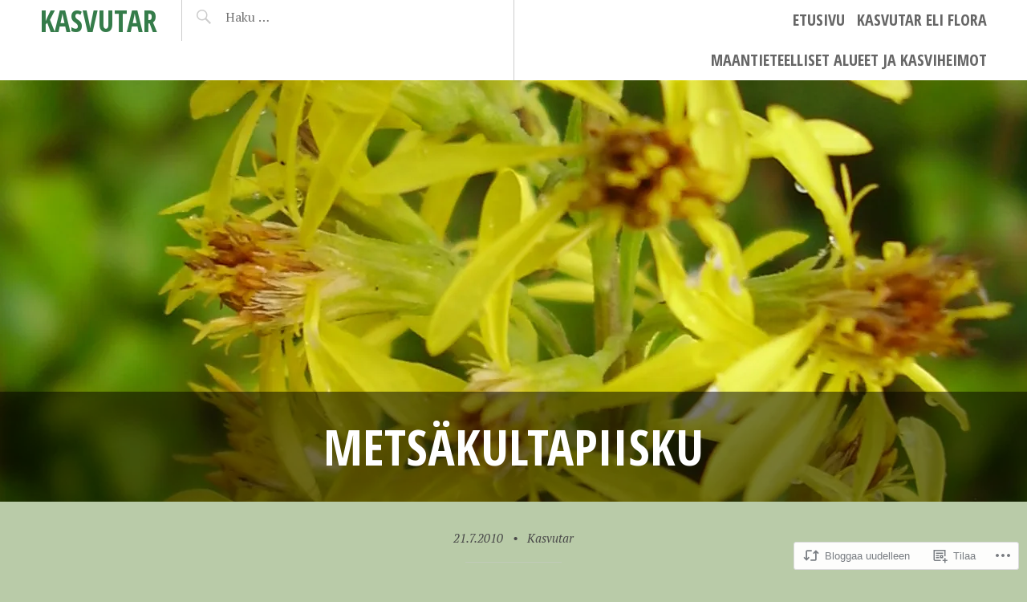

--- FILE ---
content_type: text/html; charset=UTF-8
request_url: https://kasvutar.com/2010/07/21/metsakultapiisku/
body_size: 24142
content:
<!DOCTYPE html>
<html lang="fi">
<head>
<meta charset="UTF-8">
<meta name="viewport" content="width=device-width, initial-scale=1">
<link rel="profile" href="http://gmpg.org/xfn/11">
<link rel="pingback" href="https://kasvutar.com/xmlrpc.php">

<title>Metsäkultapiisku &#8211; Kasvutar</title>
<meta name='robots' content='max-image-preview:large' />

<!-- Async WordPress.com Remote Login -->
<script id="wpcom_remote_login_js">
var wpcom_remote_login_extra_auth = '';
function wpcom_remote_login_remove_dom_node_id( element_id ) {
	var dom_node = document.getElementById( element_id );
	if ( dom_node ) { dom_node.parentNode.removeChild( dom_node ); }
}
function wpcom_remote_login_remove_dom_node_classes( class_name ) {
	var dom_nodes = document.querySelectorAll( '.' + class_name );
	for ( var i = 0; i < dom_nodes.length; i++ ) {
		dom_nodes[ i ].parentNode.removeChild( dom_nodes[ i ] );
	}
}
function wpcom_remote_login_final_cleanup() {
	wpcom_remote_login_remove_dom_node_classes( "wpcom_remote_login_msg" );
	wpcom_remote_login_remove_dom_node_id( "wpcom_remote_login_key" );
	wpcom_remote_login_remove_dom_node_id( "wpcom_remote_login_validate" );
	wpcom_remote_login_remove_dom_node_id( "wpcom_remote_login_js" );
	wpcom_remote_login_remove_dom_node_id( "wpcom_request_access_iframe" );
	wpcom_remote_login_remove_dom_node_id( "wpcom_request_access_styles" );
}

// Watch for messages back from the remote login
window.addEventListener( "message", function( e ) {
	if ( e.origin === "https://r-login.wordpress.com" ) {
		var data = {};
		try {
			data = JSON.parse( e.data );
		} catch( e ) {
			wpcom_remote_login_final_cleanup();
			return;
		}

		if ( data.msg === 'LOGIN' ) {
			// Clean up the login check iframe
			wpcom_remote_login_remove_dom_node_id( "wpcom_remote_login_key" );

			var id_regex = new RegExp( /^[0-9]+$/ );
			var token_regex = new RegExp( /^.*|.*|.*$/ );
			if (
				token_regex.test( data.token )
				&& id_regex.test( data.wpcomid )
			) {
				// We have everything we need to ask for a login
				var script = document.createElement( "script" );
				script.setAttribute( "id", "wpcom_remote_login_validate" );
				script.src = '/remote-login.php?wpcom_remote_login=validate'
					+ '&wpcomid=' + data.wpcomid
					+ '&token=' + encodeURIComponent( data.token )
					+ '&host=' + window.location.protocol
					+ '//' + window.location.hostname
					+ '&postid=316'
					+ '&is_singular=1';
				document.body.appendChild( script );
			}

			return;
		}

		// Safari ITP, not logged in, so redirect
		if ( data.msg === 'LOGIN-REDIRECT' ) {
			window.location = 'https://wordpress.com/log-in?redirect_to=' + window.location.href;
			return;
		}

		// Safari ITP, storage access failed, remove the request
		if ( data.msg === 'LOGIN-REMOVE' ) {
			var css_zap = 'html { -webkit-transition: margin-top 1s; transition: margin-top 1s; } /* 9001 */ html { margin-top: 0 !important; } * html body { margin-top: 0 !important; } @media screen and ( max-width: 782px ) { html { margin-top: 0 !important; } * html body { margin-top: 0 !important; } }';
			var style_zap = document.createElement( 'style' );
			style_zap.type = 'text/css';
			style_zap.appendChild( document.createTextNode( css_zap ) );
			document.body.appendChild( style_zap );

			var e = document.getElementById( 'wpcom_request_access_iframe' );
			e.parentNode.removeChild( e );

			document.cookie = 'wordpress_com_login_access=denied; path=/; max-age=31536000';

			return;
		}

		// Safari ITP
		if ( data.msg === 'REQUEST_ACCESS' ) {
			console.log( 'request access: safari' );

			// Check ITP iframe enable/disable knob
			if ( wpcom_remote_login_extra_auth !== 'safari_itp_iframe' ) {
				return;
			}

			// If we are in a "private window" there is no ITP.
			var private_window = false;
			try {
				var opendb = window.openDatabase( null, null, null, null );
			} catch( e ) {
				private_window = true;
			}

			if ( private_window ) {
				console.log( 'private window' );
				return;
			}

			var iframe = document.createElement( 'iframe' );
			iframe.id = 'wpcom_request_access_iframe';
			iframe.setAttribute( 'scrolling', 'no' );
			iframe.setAttribute( 'sandbox', 'allow-storage-access-by-user-activation allow-scripts allow-same-origin allow-top-navigation-by-user-activation' );
			iframe.src = 'https://r-login.wordpress.com/remote-login.php?wpcom_remote_login=request_access&origin=' + encodeURIComponent( data.origin ) + '&wpcomid=' + encodeURIComponent( data.wpcomid );

			var css = 'html { -webkit-transition: margin-top 1s; transition: margin-top 1s; } /* 9001 */ html { margin-top: 46px !important; } * html body { margin-top: 46px !important; } @media screen and ( max-width: 660px ) { html { margin-top: 71px !important; } * html body { margin-top: 71px !important; } #wpcom_request_access_iframe { display: block; height: 71px !important; } } #wpcom_request_access_iframe { border: 0px; height: 46px; position: fixed; top: 0; left: 0; width: 100%; min-width: 100%; z-index: 99999; background: #23282d; } ';

			var style = document.createElement( 'style' );
			style.type = 'text/css';
			style.id = 'wpcom_request_access_styles';
			style.appendChild( document.createTextNode( css ) );
			document.body.appendChild( style );

			document.body.appendChild( iframe );
		}

		if ( data.msg === 'DONE' ) {
			wpcom_remote_login_final_cleanup();
		}
	}
}, false );

// Inject the remote login iframe after the page has had a chance to load
// more critical resources
window.addEventListener( "DOMContentLoaded", function( e ) {
	var iframe = document.createElement( "iframe" );
	iframe.style.display = "none";
	iframe.setAttribute( "scrolling", "no" );
	iframe.setAttribute( "id", "wpcom_remote_login_key" );
	iframe.src = "https://r-login.wordpress.com/remote-login.php"
		+ "?wpcom_remote_login=key"
		+ "&origin=aHR0cHM6Ly9rYXN2dXRhci5jb20%3D"
		+ "&wpcomid=14613583"
		+ "&time=" + Math.floor( Date.now() / 1000 );
	document.body.appendChild( iframe );
}, false );
</script>
<link rel='dns-prefetch' href='//s0.wp.com' />
<link rel='dns-prefetch' href='//fonts-api.wp.com' />
<link rel="alternate" type="application/rss+xml" title="Kasvutar &raquo; syöte" href="https://kasvutar.com/feed/" />
<link rel="alternate" type="application/rss+xml" title="Kasvutar &raquo; kommenttien syöte" href="https://kasvutar.com/comments/feed/" />
<link rel="alternate" type="application/rss+xml" title="Kasvutar &raquo; Metsäkultapiisku kommenttien syöte" href="https://kasvutar.com/2010/07/21/metsakultapiisku/feed/" />
	<script type="text/javascript">
		/* <![CDATA[ */
		function addLoadEvent(func) {
			var oldonload = window.onload;
			if (typeof window.onload != 'function') {
				window.onload = func;
			} else {
				window.onload = function () {
					oldonload();
					func();
				}
			}
		}
		/* ]]> */
	</script>
	<link crossorigin='anonymous' rel='stylesheet' id='all-css-0-1' href='/_static/??-eJxtzEkKgDAQRNELGZs4EDfiWUJsxMzYHby+RARB3BQ8KD6cWZgUGSNDKCL7su2RwCJnbdxjCCnVWYtHggO9ZlxFTsQftYaogf+k3x2+4Vv1voRZqrHvpkHJwV5glDTa&cssminify=yes' type='text/css' media='all' />
<style id='wp-emoji-styles-inline-css'>

	img.wp-smiley, img.emoji {
		display: inline !important;
		border: none !important;
		box-shadow: none !important;
		height: 1em !important;
		width: 1em !important;
		margin: 0 0.07em !important;
		vertical-align: -0.1em !important;
		background: none !important;
		padding: 0 !important;
	}
/*# sourceURL=wp-emoji-styles-inline-css */
</style>
<link crossorigin='anonymous' rel='stylesheet' id='all-css-2-1' href='/wp-content/plugins/gutenberg-core/v22.2.0/build/styles/block-library/style.css?m=1764855221i&cssminify=yes' type='text/css' media='all' />
<style id='wp-block-library-inline-css'>
.has-text-align-justify {
	text-align:justify;
}
.has-text-align-justify{text-align:justify;}

/*# sourceURL=wp-block-library-inline-css */
</style><style id='global-styles-inline-css'>
:root{--wp--preset--aspect-ratio--square: 1;--wp--preset--aspect-ratio--4-3: 4/3;--wp--preset--aspect-ratio--3-4: 3/4;--wp--preset--aspect-ratio--3-2: 3/2;--wp--preset--aspect-ratio--2-3: 2/3;--wp--preset--aspect-ratio--16-9: 16/9;--wp--preset--aspect-ratio--9-16: 9/16;--wp--preset--color--black: #000000;--wp--preset--color--cyan-bluish-gray: #abb8c3;--wp--preset--color--white: #ffffff;--wp--preset--color--pale-pink: #f78da7;--wp--preset--color--vivid-red: #cf2e2e;--wp--preset--color--luminous-vivid-orange: #ff6900;--wp--preset--color--luminous-vivid-amber: #fcb900;--wp--preset--color--light-green-cyan: #7bdcb5;--wp--preset--color--vivid-green-cyan: #00d084;--wp--preset--color--pale-cyan-blue: #8ed1fc;--wp--preset--color--vivid-cyan-blue: #0693e3;--wp--preset--color--vivid-purple: #9b51e0;--wp--preset--gradient--vivid-cyan-blue-to-vivid-purple: linear-gradient(135deg,rgb(6,147,227) 0%,rgb(155,81,224) 100%);--wp--preset--gradient--light-green-cyan-to-vivid-green-cyan: linear-gradient(135deg,rgb(122,220,180) 0%,rgb(0,208,130) 100%);--wp--preset--gradient--luminous-vivid-amber-to-luminous-vivid-orange: linear-gradient(135deg,rgb(252,185,0) 0%,rgb(255,105,0) 100%);--wp--preset--gradient--luminous-vivid-orange-to-vivid-red: linear-gradient(135deg,rgb(255,105,0) 0%,rgb(207,46,46) 100%);--wp--preset--gradient--very-light-gray-to-cyan-bluish-gray: linear-gradient(135deg,rgb(238,238,238) 0%,rgb(169,184,195) 100%);--wp--preset--gradient--cool-to-warm-spectrum: linear-gradient(135deg,rgb(74,234,220) 0%,rgb(151,120,209) 20%,rgb(207,42,186) 40%,rgb(238,44,130) 60%,rgb(251,105,98) 80%,rgb(254,248,76) 100%);--wp--preset--gradient--blush-light-purple: linear-gradient(135deg,rgb(255,206,236) 0%,rgb(152,150,240) 100%);--wp--preset--gradient--blush-bordeaux: linear-gradient(135deg,rgb(254,205,165) 0%,rgb(254,45,45) 50%,rgb(107,0,62) 100%);--wp--preset--gradient--luminous-dusk: linear-gradient(135deg,rgb(255,203,112) 0%,rgb(199,81,192) 50%,rgb(65,88,208) 100%);--wp--preset--gradient--pale-ocean: linear-gradient(135deg,rgb(255,245,203) 0%,rgb(182,227,212) 50%,rgb(51,167,181) 100%);--wp--preset--gradient--electric-grass: linear-gradient(135deg,rgb(202,248,128) 0%,rgb(113,206,126) 100%);--wp--preset--gradient--midnight: linear-gradient(135deg,rgb(2,3,129) 0%,rgb(40,116,252) 100%);--wp--preset--font-size--small: 13px;--wp--preset--font-size--medium: 20px;--wp--preset--font-size--large: 36px;--wp--preset--font-size--x-large: 42px;--wp--preset--font-family--albert-sans: 'Albert Sans', sans-serif;--wp--preset--font-family--alegreya: Alegreya, serif;--wp--preset--font-family--arvo: Arvo, serif;--wp--preset--font-family--bodoni-moda: 'Bodoni Moda', serif;--wp--preset--font-family--bricolage-grotesque: 'Bricolage Grotesque', sans-serif;--wp--preset--font-family--cabin: Cabin, sans-serif;--wp--preset--font-family--chivo: Chivo, sans-serif;--wp--preset--font-family--commissioner: Commissioner, sans-serif;--wp--preset--font-family--cormorant: Cormorant, serif;--wp--preset--font-family--courier-prime: 'Courier Prime', monospace;--wp--preset--font-family--crimson-pro: 'Crimson Pro', serif;--wp--preset--font-family--dm-mono: 'DM Mono', monospace;--wp--preset--font-family--dm-sans: 'DM Sans', sans-serif;--wp--preset--font-family--dm-serif-display: 'DM Serif Display', serif;--wp--preset--font-family--domine: Domine, serif;--wp--preset--font-family--eb-garamond: 'EB Garamond', serif;--wp--preset--font-family--epilogue: Epilogue, sans-serif;--wp--preset--font-family--fahkwang: Fahkwang, sans-serif;--wp--preset--font-family--figtree: Figtree, sans-serif;--wp--preset--font-family--fira-sans: 'Fira Sans', sans-serif;--wp--preset--font-family--fjalla-one: 'Fjalla One', sans-serif;--wp--preset--font-family--fraunces: Fraunces, serif;--wp--preset--font-family--gabarito: Gabarito, system-ui;--wp--preset--font-family--ibm-plex-mono: 'IBM Plex Mono', monospace;--wp--preset--font-family--ibm-plex-sans: 'IBM Plex Sans', sans-serif;--wp--preset--font-family--ibarra-real-nova: 'Ibarra Real Nova', serif;--wp--preset--font-family--instrument-serif: 'Instrument Serif', serif;--wp--preset--font-family--inter: Inter, sans-serif;--wp--preset--font-family--josefin-sans: 'Josefin Sans', sans-serif;--wp--preset--font-family--jost: Jost, sans-serif;--wp--preset--font-family--libre-baskerville: 'Libre Baskerville', serif;--wp--preset--font-family--libre-franklin: 'Libre Franklin', sans-serif;--wp--preset--font-family--literata: Literata, serif;--wp--preset--font-family--lora: Lora, serif;--wp--preset--font-family--merriweather: Merriweather, serif;--wp--preset--font-family--montserrat: Montserrat, sans-serif;--wp--preset--font-family--newsreader: Newsreader, serif;--wp--preset--font-family--noto-sans-mono: 'Noto Sans Mono', sans-serif;--wp--preset--font-family--nunito: Nunito, sans-serif;--wp--preset--font-family--open-sans: 'Open Sans', sans-serif;--wp--preset--font-family--overpass: Overpass, sans-serif;--wp--preset--font-family--pt-serif: 'PT Serif', serif;--wp--preset--font-family--petrona: Petrona, serif;--wp--preset--font-family--piazzolla: Piazzolla, serif;--wp--preset--font-family--playfair-display: 'Playfair Display', serif;--wp--preset--font-family--plus-jakarta-sans: 'Plus Jakarta Sans', sans-serif;--wp--preset--font-family--poppins: Poppins, sans-serif;--wp--preset--font-family--raleway: Raleway, sans-serif;--wp--preset--font-family--roboto: Roboto, sans-serif;--wp--preset--font-family--roboto-slab: 'Roboto Slab', serif;--wp--preset--font-family--rubik: Rubik, sans-serif;--wp--preset--font-family--rufina: Rufina, serif;--wp--preset--font-family--sora: Sora, sans-serif;--wp--preset--font-family--source-sans-3: 'Source Sans 3', sans-serif;--wp--preset--font-family--source-serif-4: 'Source Serif 4', serif;--wp--preset--font-family--space-mono: 'Space Mono', monospace;--wp--preset--font-family--syne: Syne, sans-serif;--wp--preset--font-family--texturina: Texturina, serif;--wp--preset--font-family--urbanist: Urbanist, sans-serif;--wp--preset--font-family--work-sans: 'Work Sans', sans-serif;--wp--preset--spacing--20: 0.44rem;--wp--preset--spacing--30: 0.67rem;--wp--preset--spacing--40: 1rem;--wp--preset--spacing--50: 1.5rem;--wp--preset--spacing--60: 2.25rem;--wp--preset--spacing--70: 3.38rem;--wp--preset--spacing--80: 5.06rem;--wp--preset--shadow--natural: 6px 6px 9px rgba(0, 0, 0, 0.2);--wp--preset--shadow--deep: 12px 12px 50px rgba(0, 0, 0, 0.4);--wp--preset--shadow--sharp: 6px 6px 0px rgba(0, 0, 0, 0.2);--wp--preset--shadow--outlined: 6px 6px 0px -3px rgb(255, 255, 255), 6px 6px rgb(0, 0, 0);--wp--preset--shadow--crisp: 6px 6px 0px rgb(0, 0, 0);}:where(.is-layout-flex){gap: 0.5em;}:where(.is-layout-grid){gap: 0.5em;}body .is-layout-flex{display: flex;}.is-layout-flex{flex-wrap: wrap;align-items: center;}.is-layout-flex > :is(*, div){margin: 0;}body .is-layout-grid{display: grid;}.is-layout-grid > :is(*, div){margin: 0;}:where(.wp-block-columns.is-layout-flex){gap: 2em;}:where(.wp-block-columns.is-layout-grid){gap: 2em;}:where(.wp-block-post-template.is-layout-flex){gap: 1.25em;}:where(.wp-block-post-template.is-layout-grid){gap: 1.25em;}.has-black-color{color: var(--wp--preset--color--black) !important;}.has-cyan-bluish-gray-color{color: var(--wp--preset--color--cyan-bluish-gray) !important;}.has-white-color{color: var(--wp--preset--color--white) !important;}.has-pale-pink-color{color: var(--wp--preset--color--pale-pink) !important;}.has-vivid-red-color{color: var(--wp--preset--color--vivid-red) !important;}.has-luminous-vivid-orange-color{color: var(--wp--preset--color--luminous-vivid-orange) !important;}.has-luminous-vivid-amber-color{color: var(--wp--preset--color--luminous-vivid-amber) !important;}.has-light-green-cyan-color{color: var(--wp--preset--color--light-green-cyan) !important;}.has-vivid-green-cyan-color{color: var(--wp--preset--color--vivid-green-cyan) !important;}.has-pale-cyan-blue-color{color: var(--wp--preset--color--pale-cyan-blue) !important;}.has-vivid-cyan-blue-color{color: var(--wp--preset--color--vivid-cyan-blue) !important;}.has-vivid-purple-color{color: var(--wp--preset--color--vivid-purple) !important;}.has-black-background-color{background-color: var(--wp--preset--color--black) !important;}.has-cyan-bluish-gray-background-color{background-color: var(--wp--preset--color--cyan-bluish-gray) !important;}.has-white-background-color{background-color: var(--wp--preset--color--white) !important;}.has-pale-pink-background-color{background-color: var(--wp--preset--color--pale-pink) !important;}.has-vivid-red-background-color{background-color: var(--wp--preset--color--vivid-red) !important;}.has-luminous-vivid-orange-background-color{background-color: var(--wp--preset--color--luminous-vivid-orange) !important;}.has-luminous-vivid-amber-background-color{background-color: var(--wp--preset--color--luminous-vivid-amber) !important;}.has-light-green-cyan-background-color{background-color: var(--wp--preset--color--light-green-cyan) !important;}.has-vivid-green-cyan-background-color{background-color: var(--wp--preset--color--vivid-green-cyan) !important;}.has-pale-cyan-blue-background-color{background-color: var(--wp--preset--color--pale-cyan-blue) !important;}.has-vivid-cyan-blue-background-color{background-color: var(--wp--preset--color--vivid-cyan-blue) !important;}.has-vivid-purple-background-color{background-color: var(--wp--preset--color--vivid-purple) !important;}.has-black-border-color{border-color: var(--wp--preset--color--black) !important;}.has-cyan-bluish-gray-border-color{border-color: var(--wp--preset--color--cyan-bluish-gray) !important;}.has-white-border-color{border-color: var(--wp--preset--color--white) !important;}.has-pale-pink-border-color{border-color: var(--wp--preset--color--pale-pink) !important;}.has-vivid-red-border-color{border-color: var(--wp--preset--color--vivid-red) !important;}.has-luminous-vivid-orange-border-color{border-color: var(--wp--preset--color--luminous-vivid-orange) !important;}.has-luminous-vivid-amber-border-color{border-color: var(--wp--preset--color--luminous-vivid-amber) !important;}.has-light-green-cyan-border-color{border-color: var(--wp--preset--color--light-green-cyan) !important;}.has-vivid-green-cyan-border-color{border-color: var(--wp--preset--color--vivid-green-cyan) !important;}.has-pale-cyan-blue-border-color{border-color: var(--wp--preset--color--pale-cyan-blue) !important;}.has-vivid-cyan-blue-border-color{border-color: var(--wp--preset--color--vivid-cyan-blue) !important;}.has-vivid-purple-border-color{border-color: var(--wp--preset--color--vivid-purple) !important;}.has-vivid-cyan-blue-to-vivid-purple-gradient-background{background: var(--wp--preset--gradient--vivid-cyan-blue-to-vivid-purple) !important;}.has-light-green-cyan-to-vivid-green-cyan-gradient-background{background: var(--wp--preset--gradient--light-green-cyan-to-vivid-green-cyan) !important;}.has-luminous-vivid-amber-to-luminous-vivid-orange-gradient-background{background: var(--wp--preset--gradient--luminous-vivid-amber-to-luminous-vivid-orange) !important;}.has-luminous-vivid-orange-to-vivid-red-gradient-background{background: var(--wp--preset--gradient--luminous-vivid-orange-to-vivid-red) !important;}.has-very-light-gray-to-cyan-bluish-gray-gradient-background{background: var(--wp--preset--gradient--very-light-gray-to-cyan-bluish-gray) !important;}.has-cool-to-warm-spectrum-gradient-background{background: var(--wp--preset--gradient--cool-to-warm-spectrum) !important;}.has-blush-light-purple-gradient-background{background: var(--wp--preset--gradient--blush-light-purple) !important;}.has-blush-bordeaux-gradient-background{background: var(--wp--preset--gradient--blush-bordeaux) !important;}.has-luminous-dusk-gradient-background{background: var(--wp--preset--gradient--luminous-dusk) !important;}.has-pale-ocean-gradient-background{background: var(--wp--preset--gradient--pale-ocean) !important;}.has-electric-grass-gradient-background{background: var(--wp--preset--gradient--electric-grass) !important;}.has-midnight-gradient-background{background: var(--wp--preset--gradient--midnight) !important;}.has-small-font-size{font-size: var(--wp--preset--font-size--small) !important;}.has-medium-font-size{font-size: var(--wp--preset--font-size--medium) !important;}.has-large-font-size{font-size: var(--wp--preset--font-size--large) !important;}.has-x-large-font-size{font-size: var(--wp--preset--font-size--x-large) !important;}.has-albert-sans-font-family{font-family: var(--wp--preset--font-family--albert-sans) !important;}.has-alegreya-font-family{font-family: var(--wp--preset--font-family--alegreya) !important;}.has-arvo-font-family{font-family: var(--wp--preset--font-family--arvo) !important;}.has-bodoni-moda-font-family{font-family: var(--wp--preset--font-family--bodoni-moda) !important;}.has-bricolage-grotesque-font-family{font-family: var(--wp--preset--font-family--bricolage-grotesque) !important;}.has-cabin-font-family{font-family: var(--wp--preset--font-family--cabin) !important;}.has-chivo-font-family{font-family: var(--wp--preset--font-family--chivo) !important;}.has-commissioner-font-family{font-family: var(--wp--preset--font-family--commissioner) !important;}.has-cormorant-font-family{font-family: var(--wp--preset--font-family--cormorant) !important;}.has-courier-prime-font-family{font-family: var(--wp--preset--font-family--courier-prime) !important;}.has-crimson-pro-font-family{font-family: var(--wp--preset--font-family--crimson-pro) !important;}.has-dm-mono-font-family{font-family: var(--wp--preset--font-family--dm-mono) !important;}.has-dm-sans-font-family{font-family: var(--wp--preset--font-family--dm-sans) !important;}.has-dm-serif-display-font-family{font-family: var(--wp--preset--font-family--dm-serif-display) !important;}.has-domine-font-family{font-family: var(--wp--preset--font-family--domine) !important;}.has-eb-garamond-font-family{font-family: var(--wp--preset--font-family--eb-garamond) !important;}.has-epilogue-font-family{font-family: var(--wp--preset--font-family--epilogue) !important;}.has-fahkwang-font-family{font-family: var(--wp--preset--font-family--fahkwang) !important;}.has-figtree-font-family{font-family: var(--wp--preset--font-family--figtree) !important;}.has-fira-sans-font-family{font-family: var(--wp--preset--font-family--fira-sans) !important;}.has-fjalla-one-font-family{font-family: var(--wp--preset--font-family--fjalla-one) !important;}.has-fraunces-font-family{font-family: var(--wp--preset--font-family--fraunces) !important;}.has-gabarito-font-family{font-family: var(--wp--preset--font-family--gabarito) !important;}.has-ibm-plex-mono-font-family{font-family: var(--wp--preset--font-family--ibm-plex-mono) !important;}.has-ibm-plex-sans-font-family{font-family: var(--wp--preset--font-family--ibm-plex-sans) !important;}.has-ibarra-real-nova-font-family{font-family: var(--wp--preset--font-family--ibarra-real-nova) !important;}.has-instrument-serif-font-family{font-family: var(--wp--preset--font-family--instrument-serif) !important;}.has-inter-font-family{font-family: var(--wp--preset--font-family--inter) !important;}.has-josefin-sans-font-family{font-family: var(--wp--preset--font-family--josefin-sans) !important;}.has-jost-font-family{font-family: var(--wp--preset--font-family--jost) !important;}.has-libre-baskerville-font-family{font-family: var(--wp--preset--font-family--libre-baskerville) !important;}.has-libre-franklin-font-family{font-family: var(--wp--preset--font-family--libre-franklin) !important;}.has-literata-font-family{font-family: var(--wp--preset--font-family--literata) !important;}.has-lora-font-family{font-family: var(--wp--preset--font-family--lora) !important;}.has-merriweather-font-family{font-family: var(--wp--preset--font-family--merriweather) !important;}.has-montserrat-font-family{font-family: var(--wp--preset--font-family--montserrat) !important;}.has-newsreader-font-family{font-family: var(--wp--preset--font-family--newsreader) !important;}.has-noto-sans-mono-font-family{font-family: var(--wp--preset--font-family--noto-sans-mono) !important;}.has-nunito-font-family{font-family: var(--wp--preset--font-family--nunito) !important;}.has-open-sans-font-family{font-family: var(--wp--preset--font-family--open-sans) !important;}.has-overpass-font-family{font-family: var(--wp--preset--font-family--overpass) !important;}.has-pt-serif-font-family{font-family: var(--wp--preset--font-family--pt-serif) !important;}.has-petrona-font-family{font-family: var(--wp--preset--font-family--petrona) !important;}.has-piazzolla-font-family{font-family: var(--wp--preset--font-family--piazzolla) !important;}.has-playfair-display-font-family{font-family: var(--wp--preset--font-family--playfair-display) !important;}.has-plus-jakarta-sans-font-family{font-family: var(--wp--preset--font-family--plus-jakarta-sans) !important;}.has-poppins-font-family{font-family: var(--wp--preset--font-family--poppins) !important;}.has-raleway-font-family{font-family: var(--wp--preset--font-family--raleway) !important;}.has-roboto-font-family{font-family: var(--wp--preset--font-family--roboto) !important;}.has-roboto-slab-font-family{font-family: var(--wp--preset--font-family--roboto-slab) !important;}.has-rubik-font-family{font-family: var(--wp--preset--font-family--rubik) !important;}.has-rufina-font-family{font-family: var(--wp--preset--font-family--rufina) !important;}.has-sora-font-family{font-family: var(--wp--preset--font-family--sora) !important;}.has-source-sans-3-font-family{font-family: var(--wp--preset--font-family--source-sans-3) !important;}.has-source-serif-4-font-family{font-family: var(--wp--preset--font-family--source-serif-4) !important;}.has-space-mono-font-family{font-family: var(--wp--preset--font-family--space-mono) !important;}.has-syne-font-family{font-family: var(--wp--preset--font-family--syne) !important;}.has-texturina-font-family{font-family: var(--wp--preset--font-family--texturina) !important;}.has-urbanist-font-family{font-family: var(--wp--preset--font-family--urbanist) !important;}.has-work-sans-font-family{font-family: var(--wp--preset--font-family--work-sans) !important;}
/*# sourceURL=global-styles-inline-css */
</style>

<style id='classic-theme-styles-inline-css'>
/*! This file is auto-generated */
.wp-block-button__link{color:#fff;background-color:#32373c;border-radius:9999px;box-shadow:none;text-decoration:none;padding:calc(.667em + 2px) calc(1.333em + 2px);font-size:1.125em}.wp-block-file__button{background:#32373c;color:#fff;text-decoration:none}
/*# sourceURL=/wp-includes/css/classic-themes.min.css */
</style>
<link crossorigin='anonymous' rel='stylesheet' id='all-css-4-1' href='/_static/??-eJx9jUEOwkAIRS/kSKo1dWM8iukgqVPLDClMGm8vje5s3BD4ee8DiwQs2SgbcA0y1SFlBSwzec7SGzjBdE89TcSO7VF1B9vaIu6EGGUm1eCTU+VgDxf1x/vEIDWCJLQyJyyg9pro34uRTHp8fm/gUjLcUkYYKNNa4czmupZe+dJ0p+Ph3HZNO74BcFRelQ==&cssminify=yes' type='text/css' media='all' />
<link rel='stylesheet' id='pictorico-open-sans-condensed-css' href='https://fonts-api.wp.com/css?family=Open+Sans+Condensed%3A300%2C300italic%2C700&#038;subset=latin%2Clatin-ext&#038;ver=6.9-RC2-61304' media='all' />
<link rel='stylesheet' id='pictorico-pt-serif-css' href='https://fonts-api.wp.com/css?family=PT+Serif%3A400%2C700%2C400italic%2C700italic&#038;ver=6.9-RC2-61304' media='all' />
<link crossorigin='anonymous' rel='stylesheet' id='all-css-8-1' href='/_static/??-eJx9y0EKAjEMheELWcNARV2IZ5kJsUbSJLQpg7d33I0bd++H98HqCU2DNCCeVKmDjwWcMawxGrAi9HgLpdXR6hF7P8AO1ZFcRmHt0GgRK9sssL12+Q8VsiSGc7DpT6SHzNy+9F5vUz5dc76cp/z6AJ+gQc0=&cssminify=yes' type='text/css' media='all' />
<link crossorigin='anonymous' rel='stylesheet' id='print-css-9-1' href='/wp-content/mu-plugins/global-print/global-print.css?m=1465851035i&cssminify=yes' type='text/css' media='print' />
<style id='jetpack-global-styles-frontend-style-inline-css'>
:root { --font-headings: unset; --font-base: unset; --font-headings-default: -apple-system,BlinkMacSystemFont,"Segoe UI",Roboto,Oxygen-Sans,Ubuntu,Cantarell,"Helvetica Neue",sans-serif; --font-base-default: -apple-system,BlinkMacSystemFont,"Segoe UI",Roboto,Oxygen-Sans,Ubuntu,Cantarell,"Helvetica Neue",sans-serif;}
/*# sourceURL=jetpack-global-styles-frontend-style-inline-css */
</style>
<link crossorigin='anonymous' rel='stylesheet' id='all-css-12-1' href='/_static/??-eJyNjcEKwjAQRH/IuFRT6kX8FNkmS5K6yQY3Qfx7bfEiXrwM82B4A49qnJRGpUHupnIPqSgs1Cq624chi6zhO5OCRryTR++fW00l7J3qDv43XVNxoOISsmEJol/wY2uR8vs3WggsM/I6uOTzMI3Hw8lOg11eUT1JKA==&cssminify=yes' type='text/css' media='all' />
<script type="text/javascript" id="jetpack_related-posts-js-extra">
/* <![CDATA[ */
var related_posts_js_options = {"post_heading":"h4"};
//# sourceURL=jetpack_related-posts-js-extra
/* ]]> */
</script>
<script type="text/javascript" id="wpcom-actionbar-placeholder-js-extra">
/* <![CDATA[ */
var actionbardata = {"siteID":"14613583","postID":"316","siteURL":"https://kasvutar.com","xhrURL":"https://kasvutar.com/wp-admin/admin-ajax.php","nonce":"bf8850f560","isLoggedIn":"","statusMessage":"","subsEmailDefault":"instantly","proxyScriptUrl":"https://s0.wp.com/wp-content/js/wpcom-proxy-request.js?m=1513050504i&amp;ver=20211021","shortlink":"https://wp.me/pZjEX-56","i18n":{"followedText":"New posts from this site will now appear in your \u003Ca href=\"https://wordpress.com/reader\"\u003EReader\u003C/a\u003E","foldBar":"Pienenn\u00e4 t\u00e4m\u00e4 palkki","unfoldBar":"Suurenna","shortLinkCopied":"Shortlink copied to clipboard."}};
//# sourceURL=wpcom-actionbar-placeholder-js-extra
/* ]]> */
</script>
<script type="text/javascript" id="jetpack-mu-wpcom-settings-js-before">
/* <![CDATA[ */
var JETPACK_MU_WPCOM_SETTINGS = {"assetsUrl":"https://s0.wp.com/wp-content/mu-plugins/jetpack-mu-wpcom-plugin/moon/jetpack_vendor/automattic/jetpack-mu-wpcom/src/build/"};
//# sourceURL=jetpack-mu-wpcom-settings-js-before
/* ]]> */
</script>
<script crossorigin='anonymous' type='text/javascript'  src='/_static/??/wp-content/mu-plugins/jetpack-plugin/moon/_inc/build/related-posts/related-posts.min.js,/wp-content/js/rlt-proxy.js?m=1755006225j'></script>
<script type="text/javascript" id="rlt-proxy-js-after">
/* <![CDATA[ */
	rltInitialize( {"token":null,"iframeOrigins":["https:\/\/widgets.wp.com"]} );
//# sourceURL=rlt-proxy-js-after
/* ]]> */
</script>
<link rel="EditURI" type="application/rsd+xml" title="RSD" href="https://kasvutar.wordpress.com/xmlrpc.php?rsd" />
<meta name="generator" content="WordPress.com" />
<link rel="canonical" href="https://kasvutar.com/2010/07/21/metsakultapiisku/" />
<link rel='shortlink' href='https://wp.me/pZjEX-56' />
<link rel="alternate" type="application/json+oembed" href="https://public-api.wordpress.com/oembed/?format=json&amp;url=https%3A%2F%2Fkasvutar.com%2F2010%2F07%2F21%2Fmetsakultapiisku%2F&amp;for=wpcom-auto-discovery" /><link rel="alternate" type="application/xml+oembed" href="https://public-api.wordpress.com/oembed/?format=xml&amp;url=https%3A%2F%2Fkasvutar.com%2F2010%2F07%2F21%2Fmetsakultapiisku%2F&amp;for=wpcom-auto-discovery" />
<!-- Jetpack Open Graph Tags -->
<meta property="og:type" content="article" />
<meta property="og:title" content="Metsäkultapiisku" />
<meta property="og:url" content="https://kasvutar.com/2010/07/21/metsakultapiisku/" />
<meta property="og:description" content="Solidago virgaurea ssp. virgaurea      Päivämäärä: 21.7.2010 Löytöpaikka: Haukipudas, Kiviniemi Kasvupaikka: Kuivahko ranta. Lisätietoja: Tunturiseudulla kasvavan pohjankultapiiskun (Solidago vigau…" />
<meta property="article:published_time" content="2010-07-20T23:19:02+00:00" />
<meta property="article:modified_time" content="2020-01-07T21:43:41+00:00" />
<meta property="og:site_name" content="Kasvutar" />
<meta property="og:image" content="https://kasvutar.com/wp-content/uploads/2010/07/metsakultapiisku.jpg?w=225" />
<meta property="og:image:width" content="225" />
<meta property="og:image:height" content="300" />
<meta property="og:image:alt" content="" />
<meta property="og:locale" content="fi_FI" />
<meta property="article:publisher" content="https://www.facebook.com/WordPresscom" />
<meta name="twitter:text:title" content="Metsäkultapiisku" />
<meta name="twitter:image" content="https://kasvutar.com/wp-content/uploads/2010/07/metsakultapiisku.jpg?w=144" />
<meta name="twitter:card" content="summary" />

<!-- End Jetpack Open Graph Tags -->
<link rel='openid.server' href='https://kasvutar.com/?openidserver=1' />
<link rel='openid.delegate' href='https://kasvutar.com/' />
<link rel="search" type="application/opensearchdescription+xml" href="https://kasvutar.com/osd.xml" title="Kasvutar" />
<link rel="search" type="application/opensearchdescription+xml" href="https://s1.wp.com/opensearch.xml" title="WordPress.com" />
<meta name="theme-color" content="#b9cba8" />
		<style type="text/css">
			.recentcomments a {
				display: inline !important;
				padding: 0 !important;
				margin: 0 !important;
			}

			table.recentcommentsavatartop img.avatar, table.recentcommentsavatarend img.avatar {
				border: 0px;
				margin: 0;
			}

			table.recentcommentsavatartop a, table.recentcommentsavatarend a {
				border: 0px !important;
				background-color: transparent !important;
			}

			td.recentcommentsavatarend, td.recentcommentsavatartop {
				padding: 0px 0px 1px 0px;
				margin: 0px;
			}

			td.recentcommentstextend {
				border: none !important;
				padding: 0px 0px 2px 10px;
			}

			.rtl td.recentcommentstextend {
				padding: 0px 10px 2px 0px;
			}

			td.recentcommentstexttop {
				border: none;
				padding: 0px 0px 0px 10px;
			}

			.rtl td.recentcommentstexttop {
				padding: 0px 10px 0px 0px;
			}
		</style>
		<meta name="description" content="Solidago virgaurea ssp. virgaurea      Päivämäärä: 21.7.2010 Löytöpaikka: Haukipudas, Kiviniemi Kasvupaikka: Kuivahko ranta. Lisätietoja: Tunturiseudulla kasvavan pohjankultapiiskun (Solidago vigaurea ssp. alpestris) lehdet ovat paksut ja kaljut, metsäkultapiiskulla alta karvaiset. Pohjankultapiiskulla mykeröitä tavallisesti alle 10. Viimeisessä kuvassa kultapiiskun siemenhahtuvia kuvattuna 17.8.2013 Oulussa Karjasillalla." />
<style type="text/css" id="custom-background-css">
body.custom-background { background-color: #b9cba8; }
</style>
	<style type="text/css" id="custom-colors-css">body,#infinite-footer .container a { color: #444444;}
.page-header:after,.entry-meta:after,.comments-title:before, .comment-reply-title:before { background-color: #cccccc;}
.page-header:after,.entry-meta:after,.comments-title:before, .comment-reply-title:before { background-color: rgba( 204, 204, 204, 0.5 );}
.entry-footer a,.entry-footer a:visited,.entry-footer a:hover,.site-footer,.site-footer a,.site-footer a:visited,.site-footer a:hover { color: #494949;}
.entry-meta,.entry-meta a,.entry-meta a:visited,.entry-meta a:hover,.entry-footer { color: #494949;}
.comment-meta .comment-metadata a,.comment-meta .comment-metadata a:visited,.comment-meta .comment-metadata a:hover { color: #494949;}
#infinite-handle span:hover, #infinite-handle span,button, input[type="button"], input[type="reset"], input[type="submit"],button:hover, input[type="button"]:hover, input[type="reset"]:hover, input[type="submit"]:hover,.menu-toggle:before { color: #2D2D2D;}
.home .site-content .entry-meta, .archive .site-content .entry-meta, .search .site-content .entry-meta,.home .site-content .entry-meta a, .archive .site-content .entry-meta a, .search .site-content .entry-meta a,.home .site-content .entry-format:before, .archive .site-content .entry-format:before, .search .site-content .entry-format:before { color: #2D2D2D;}
.site-main .post-navigation .meta-nav:before, .site-main .paging-navigation .meta-nav:before,.site-main .post-navigation .nav-previous a, .site-main .paging-navigation .nav-previous a,.site-main .post-navigation .nav-next a, .site-main .paging-navigation .nav-next a { color: #2D2D2D;}
.site-main .post-navigation .nav-previous a:hover, .site-main .paging-navigation .nav-previous a:hover { color: #FFFFFF;}
.entry-title a,.entry-title a:visited,.entry-title a:hover { color: #FFFFFF;}
.widget a,.widget a:visited,.widget a:hover,.main-navigation ul ul li a,.main-navigation ul ul li a:visited { color: #FFFFFF;}
body,#infinite-footer .container { background-color: #b9cba8;}
#infinite-footer { background-color: #b9cba8;}
#infinite-handle span,button, input[type="button"], input[type="reset"], input[type="submit"],.menu-toggle:before { background-color: #52b16d;}
button:hover, input[type="button"]:hover, input[type="reset"]:hover, input[type="submit"]:hover, #infinite-handle span:hover { background-color: #48A161;}
.site-main .post-navigation .nav-previous a, .site-main .paging-navigation .nav-previous a,.site-main .post-navigation .nav-next a, .site-main .paging-navigation .nav-next a { background-color: #52b16d;}
#infinite-handle span,button, input[type="button"], input[type="reset"], input[type="submit"] { border-bottom-color: #48A161;}
button:hover, input[type="button"]:hover, input[type="reset"]:hover, input[type="submit"]:hover,#infinite-handle span:hover { border-bottom-color: #459A5D;}
.site-main .post-navigation .meta-nav:before, .site-main .paging-navigation .meta-nav:before { background-color: #4BA866;}
.home .site-content .entry-format:before, .archive .site-content .entry-format:before, .search .site-content .entry-format:before { background-color: #4AA564;}
.home .site-content .entry-meta, .archive .site-content .entry-meta, .search .site-content .entry-meta { background-color: #4DAC68;}
.home .site-content .entry-thumbnail, .archive .site-content .entry-thumbnail, .search .site-content .entry-thumbnail { background-color: #4AA564;}
.home .site-content .hentry:nth-of-type(5n) .entry-thumbnail, .archive .site-content .hentry:nth-of-type(5n) .entry-thumbnail, .search .site-content .hentry:nth-of-type(5n) .entry-thumbnail { background-color: #479E5F;}
.home .site-content .hentry:nth-of-type(4n) .entry-thumbnail, .archive .site-content .hentry:nth-of-type(4n) .entry-thumbnail, .search .site-content .hentry:nth-of-type(4n) .entry-thumbnail { background-color: #4DAC68;}
.home .site-content .hentry:nth-of-type(2n) .entry-thumbnail, .archive .site-content .hentry:nth-of-type(2n) .entry-thumbnail, .search .site-content .hentry:nth-of-type(2n) .entry-thumbnail { background-color: #60B779;}
.home .site-content .hentry:nth-of-type(3n) .entry-thumbnail, .archive .site-content .hentry:nth-of-type(3n) .entry-thumbnail, .search .site-content .hentry:nth-of-type(3n) .entry-thumbnail { background-color: #59B473;}
a,a:visited,a:hover,a:focus,a:active { color: #205430;}
.menu-toggle ul a:hover, .main-navigation.toggled .nav-menu ul a:hover,.site-title a,.site-title a:visited,.main-navigation ul li:hover > a,.main-navigation ul li:hover > a:visited,.main-navigation ul .current_page_item > a, .main-navigation ul .current-menu-item > a { color: #357C4A;}
.main-navigation ul ul li a:hover,.main-navigation ul li:hover ul li:hover > a, .main-navigation ul li:hover ul li:hover > a:visited, .main-navigation ul ul .current_page_item > a, .main-navigation ul ul .current-menu-item > a { color: #67BB7F;}
</style>
<link rel="icon" href="https://kasvutar.com/wp-content/uploads/2014/09/cropped-sinivuokko-hepatica-nobilis31.jpg?w=32" sizes="32x32" />
<link rel="icon" href="https://kasvutar.com/wp-content/uploads/2014/09/cropped-sinivuokko-hepatica-nobilis31.jpg?w=192" sizes="192x192" />
<link rel="apple-touch-icon" href="https://kasvutar.com/wp-content/uploads/2014/09/cropped-sinivuokko-hepatica-nobilis31.jpg?w=180" />
<meta name="msapplication-TileImage" content="https://kasvutar.com/wp-content/uploads/2014/09/cropped-sinivuokko-hepatica-nobilis31.jpg?w=270" />
<link crossorigin='anonymous' rel='stylesheet' id='all-css-0-3' href='/_static/??-eJyNjMEKgzAQBX9Ifdha9CJ+StF1KdFkN7gJ+X0RbM89zjAMSqxJJbEkhFxHnz9ODBunONN+M4Kq4O2EsHil3WDFRT4aMqvw/yHomj0baD40G/tf9BXXcApj27+ej6Hr2247ASkBO20=&cssminify=yes' type='text/css' media='all' />
</head>

<body class="wp-singular post-template-default single single-post postid-316 single-format-standard custom-background wp-theme-pubpictorico customizer-styles-applied group-blog jetpack-reblog-enabled custom-colors">
<div id="page" class="hfeed site">

	<header id="masthead" class="site-header" role="banner">
		<div class="site-header-inner">
			<div class="site-branding">
				<h1 class="site-title"><a href="https://kasvutar.com/" rel="home">Kasvutar</a></h1>
				<h2 class="site-description">Kasvibongausta</h2>
			</div>
			<nav id="site-navigation" class="main-navigation" role="navigation">
				<h1 class="menu-toggle"><span class="screen-reader-text">Valikko</span></h1>
				<a class="skip-link screen-reader-text" href="#content">Siirry sisältöön</a>

				<div class="menu"><ul>
<li ><a href="https://kasvutar.com/">Etusivu</a></li><li class="page_item page-item-2"><a href="https://kasvutar.com/about/">Kasvutar eli flora</a></li>
<li class="page_item page-item-2039"><a href="https://kasvutar.com/kasviheimot/">Maantieteelliset alueet ja&nbsp;kasviheimot</a></li>
</ul></div>
			</nav><!-- #site-navigation -->
			<div class="header-search">
				<form role="search" method="get" class="search-form" action="https://kasvutar.com/">
				<label>
					<span class="screen-reader-text">Haku:</span>
					<input type="search" class="search-field" placeholder="Haku &hellip;" value="" name="s" />
				</label>
				<input type="submit" class="search-submit" value="Hae" />
			</form>			</div>
		</div>
	</header><!-- #masthead -->
		<div id="content" class="site-content">

	<div id="primary" class="content-area">
		<main id="main" class="site-main" role="main">

		
			<article id="post-316" class="has-thumbnail post-316 post type-post status-publish format-standard hentry category-asteraceae has-post-thumbnail fallback-thumbnail">

	<header class="entry-header">
									<div class="entry-thumbnail" style="background-image: url(https://kasvutar.files.wordpress.com/2010/07/metsakultapiisku.jpg?w=1500&#038;h=525&#038;crop=1);"></div>
							<h1 class="entry-title">Metsäkultapiisku</h1>
	</header><!-- .entry-header -->
	<div class="entry-meta">
				<span class="posted-on"><a href="https://kasvutar.com/2010/07/21/metsakultapiisku/" rel="bookmark"><time class="entry-date published" datetime="2010-07-21T02:19:02+03:00">21.7.2010</time><time class="updated" datetime="2020-01-08T00:43:41+03:00">8.1.2020</time></a></span><span class="byline"><span class="sep"> &bull; </span><span class="author vcard"><a class="url fn n" href="https://kasvutar.com/author/kasvutar/">Kasvutar</a></span></span>	</div><!-- .entry-meta -->
	<div class="entry-content">
		<p><em><strong>Solidago virgaurea ssp. virgaurea</strong></em></p>
<p><a href="https://kasvutar.com/wp-content/uploads/2010/07/metsakultapiisku.jpg"><img data-attachment-id="317" data-permalink="https://kasvutar.com/2010/07/21/metsakultapiisku/olympus-digital-camera-45/" data-orig-file="https://kasvutar.com/wp-content/uploads/2010/07/metsakultapiisku.jpg" data-orig-size="1536,2048" data-comments-opened="0" data-image-meta="{&quot;aperture&quot;:&quot;2.9&quot;,&quot;credit&quot;:&quot;&quot;,&quot;camera&quot;:&quot;X450,D535Z,C370Z&quot;,&quot;caption&quot;:&quot;&quot;,&quot;created_timestamp&quot;:&quot;1277715503&quot;,&quot;copyright&quot;:&quot;&quot;,&quot;focal_length&quot;:&quot;5.8&quot;,&quot;iso&quot;:&quot;64&quot;,&quot;shutter_speed&quot;:&quot;0.003994&quot;,&quot;title&quot;:&quot;OLYMPUS DIGITAL CAMERA&quot;}" data-image-title="metsäkultapiisku" data-image-description="" data-image-caption="" data-medium-file="https://kasvutar.com/wp-content/uploads/2010/07/metsakultapiisku.jpg?w=225" data-large-file="https://kasvutar.com/wp-content/uploads/2010/07/metsakultapiisku.jpg?w=768" class="alignnone size-medium wp-image-317" title="metsäkultapiisku" src="https://kasvutar.com/wp-content/uploads/2010/07/metsakultapiisku.jpg?w=225&#038;h=300" alt="" width="225" height="300" srcset="https://kasvutar.com/wp-content/uploads/2010/07/metsakultapiisku.jpg?w=225 225w, https://kasvutar.com/wp-content/uploads/2010/07/metsakultapiisku.jpg?w=450 450w, https://kasvutar.com/wp-content/uploads/2010/07/metsakultapiisku.jpg?w=113 113w" sizes="(max-width: 225px) 100vw, 225px" />  </a><a href="https://kasvutar.com/wp-content/uploads/2010/07/metsakultapiisku2.jpg"><img data-attachment-id="320" data-permalink="https://kasvutar.com/2010/07/21/metsakultapiisku/olympus-digital-camera-46/" data-orig-file="https://kasvutar.com/wp-content/uploads/2010/07/metsakultapiisku2.jpg" data-orig-size="1536,2048" data-comments-opened="0" data-image-meta="{&quot;aperture&quot;:&quot;2.9&quot;,&quot;credit&quot;:&quot;&quot;,&quot;camera&quot;:&quot;X450,D535Z,C370Z&quot;,&quot;caption&quot;:&quot;&quot;,&quot;created_timestamp&quot;:&quot;1277715489&quot;,&quot;copyright&quot;:&quot;&quot;,&quot;focal_length&quot;:&quot;5.8&quot;,&quot;iso&quot;:&quot;64&quot;,&quot;shutter_speed&quot;:&quot;0.010099&quot;,&quot;title&quot;:&quot;OLYMPUS DIGITAL CAMERA&quot;}" data-image-title="metsäkultapiisku" data-image-description="" data-image-caption="" data-medium-file="https://kasvutar.com/wp-content/uploads/2010/07/metsakultapiisku2.jpg?w=225" data-large-file="https://kasvutar.com/wp-content/uploads/2010/07/metsakultapiisku2.jpg?w=768" class="alignnone size-medium wp-image-320" title="metsäkultapiisku" src="https://kasvutar.com/wp-content/uploads/2010/07/metsakultapiisku2.jpg?w=225&#038;h=300" alt="" width="225" height="300" srcset="https://kasvutar.com/wp-content/uploads/2010/07/metsakultapiisku2.jpg?w=225 225w, https://kasvutar.com/wp-content/uploads/2010/07/metsakultapiisku2.jpg?w=450 450w, https://kasvutar.com/wp-content/uploads/2010/07/metsakultapiisku2.jpg?w=113 113w" sizes="(max-width: 225px) 100vw, 225px" />  </a><a href="https://kasvutar.com/wp-content/uploads/2010/07/kultapiisku-solidago-virgaurea-ssp-virgaurea3.jpg"><img data-attachment-id="1516" data-permalink="https://kasvutar.com/2010/07/21/metsakultapiisku/kultapiisku-solidago-virgaurea-ssp-virgaurea3/" data-orig-file="https://kasvutar.com/wp-content/uploads/2010/07/kultapiisku-solidago-virgaurea-ssp-virgaurea3.jpg" data-orig-size="1552,2592" data-comments-opened="1" data-image-meta="{&quot;aperture&quot;:&quot;0&quot;,&quot;credit&quot;:&quot;&quot;,&quot;camera&quot;:&quot;HTC Vision&quot;,&quot;caption&quot;:&quot;&quot;,&quot;created_timestamp&quot;:&quot;1376743187&quot;,&quot;copyright&quot;:&quot;&quot;,&quot;focal_length&quot;:&quot;3.53&quot;,&quot;iso&quot;:&quot;74&quot;,&quot;shutter_speed&quot;:&quot;0&quot;,&quot;title&quot;:&quot;&quot;,&quot;latitude&quot;:&quot;64.998605555556&quot;,&quot;longitude&quot;:&quot;25.496130555556&quot;}" data-image-title="kultapiisku-solidago-virgaurea-ssp-virgaurea3" data-image-description="" data-image-caption="" data-medium-file="https://kasvutar.com/wp-content/uploads/2010/07/kultapiisku-solidago-virgaurea-ssp-virgaurea3.jpg?w=180" data-large-file="https://kasvutar.com/wp-content/uploads/2010/07/kultapiisku-solidago-virgaurea-ssp-virgaurea3.jpg?w=613" class="alignnone size-medium wp-image-1516" src="https://kasvutar.com/wp-content/uploads/2010/07/kultapiisku-solidago-virgaurea-ssp-virgaurea3.jpg?w=179&#038;h=300" alt="kultapiisku-solidago-virgaurea-ssp-virgaurea3" width="179" height="300" srcset="https://kasvutar.com/wp-content/uploads/2010/07/kultapiisku-solidago-virgaurea-ssp-virgaurea3.jpg?w=179 179w, https://kasvutar.com/wp-content/uploads/2010/07/kultapiisku-solidago-virgaurea-ssp-virgaurea3.jpg?w=358 358w, https://kasvutar.com/wp-content/uploads/2010/07/kultapiisku-solidago-virgaurea-ssp-virgaurea3.jpg?w=90 90w" sizes="(max-width: 179px) 100vw, 179px" /></a></p>
<p><strong>Päivämäärä:</strong><br />
21.7.2010</p>
<p><strong>Löytöpaikka:</strong><br />
Haukipudas, Kiviniemi</p>
<p><strong>Kasvupaikka:</strong><br />
Kuivahko ranta.</p>
<p><strong>Lisätietoja: </strong><br />
Tunturiseudulla kasvavan pohjankultapiiskun (<em>Solidago vigaurea ssp. alpestris</em>) lehdet ovat paksut ja kaljut, metsäkultapiiskulla alta karvaiset. Pohjankultapiiskulla mykeröitä tavallisesti alle 10.</p>
<p>Viimeisessä kuvassa kultapiiskun siemenhahtuvia kuvattuna 17.8.2013 Oulussa Karjasillalla.</p>
<div id="jp-post-flair" class="sharedaddy sd-like-enabled sd-sharing-enabled"><div class="sharedaddy sd-sharing-enabled"><div class="robots-nocontent sd-block sd-social sd-social-icon-text sd-sharing"><h3 class="sd-title">Jaa tämä:</h3><div class="sd-content"><ul><li class="share-facebook"><a rel="nofollow noopener noreferrer"
				data-shared="sharing-facebook-316"
				class="share-facebook sd-button share-icon"
				href="https://kasvutar.com/2010/07/21/metsakultapiisku/?share=facebook"
				target="_blank"
				aria-labelledby="sharing-facebook-316"
				>
				<span id="sharing-facebook-316" hidden>Jaa Facebookissa(Avautuu uudessa ikkunassa)</span>
				<span>Facebook</span>
			</a></li><li class="share-x"><a rel="nofollow noopener noreferrer"
				data-shared="sharing-x-316"
				class="share-x sd-button share-icon"
				href="https://kasvutar.com/2010/07/21/metsakultapiisku/?share=x"
				target="_blank"
				aria-labelledby="sharing-x-316"
				>
				<span id="sharing-x-316" hidden>Jaa X:ssä(Avautuu uudessa ikkunassa)</span>
				<span>X</span>
			</a></li><li class="share-end"></li></ul></div></div></div><div class='sharedaddy sd-block sd-like jetpack-likes-widget-wrapper jetpack-likes-widget-unloaded' id='like-post-wrapper-14613583-316-6968c54c15f8f' data-src='//widgets.wp.com/likes/index.html?ver=20260115#blog_id=14613583&amp;post_id=316&amp;origin=kasvutar.wordpress.com&amp;obj_id=14613583-316-6968c54c15f8f&amp;domain=kasvutar.com' data-name='like-post-frame-14613583-316-6968c54c15f8f' data-title='Like or Reblog'><div class='likes-widget-placeholder post-likes-widget-placeholder' style='height: 55px;'><span class='button'><span>Tykkää</span></span> <span class='loading'>Lataa...</span></div><span class='sd-text-color'></span><a class='sd-link-color'></a></div>
<div id='jp-relatedposts' class='jp-relatedposts' >
	<h3 class="jp-relatedposts-headline"><em>Aiheeseen liittyy</em></h3>
</div></div>			</div><!-- .entry-content -->

	<footer class="entry-footer">
		<span class="cat-links">Posted in <a href="https://kasvutar.com/category/asteraceae/" rel="category tag">Asteraceae</a></span><span class="permalink-bookmark"><a href="https://kasvutar.com/2010/07/21/metsakultapiisku/" rel="bookmark">Bookmark the permalink.</a></span>
			</footer><!-- .entry-footer -->
</article><!-- #post-## -->

			
				<nav class="navigation post-navigation" role="navigation">
		<h1 class="screen-reader-text">Artikkelien selaus</h1>
		<div class="nav-links">
			<div class="nav-previous"><a href="https://kasvutar.com/2010/07/21/puna-apila/" rel="prev"><span class="meta-nav"></span> Puna-apila</a></div><div class="nav-next"><a href="https://kasvutar.com/2010/07/21/valkoapila/" rel="next">Valkoapila <span class="meta-nav"></span></a></div>		</div><!-- .nav-links -->
	</nav><!-- .navigation -->
	
		
		</main><!-- #main -->
	</div><!-- #primary -->


	</div><!-- #content -->
				<div id="secondary" class="widget-areas" role="complementary">
		<div class="widget-areas-inner">
							<div class="widget-area">
					<aside id="pages-4" class="widget widget_pages"><h1 class="widget-title">Mikä tämä blogi on?</h1>
			<ul>
				<li class="page_item page-item-2"><a href="https://kasvutar.com/about/">Kasvutar eli flora</a></li>
<li class="page_item page-item-2039"><a href="https://kasvutar.com/kasviheimot/">Maantieteelliset alueet ja&nbsp;kasviheimot</a></li>
			</ul>

			</aside><aside id="wp_tag_cloud-3" class="widget wp_widget_tag_cloud"><h1 class="widget-title">Avainsanat</h1><a href="https://kasvutar.com/tag/alankomaat/" class="tag-cloud-link tag-link-602111 tag-link-position-1" style="font-size: 10.470588235294pt;" aria-label="Alankomaat (2 kohdetta)">Alankomaat</a>
<a href="https://kasvutar.com/tag/albania/" class="tag-cloud-link tag-link-115992 tag-link-position-2" style="font-size: 16.235294117647pt;" aria-label="Albania (7 kohdetta)">Albania</a>
<a href="https://kasvutar.com/tag/andalusia/" class="tag-cloud-link tag-link-147571 tag-link-position-3" style="font-size: 19.117647058824pt;" aria-label="Andalusia (12 kohdetta)">Andalusia</a>
<a href="https://kasvutar.com/tag/belgia/" class="tag-cloud-link tag-link-351892 tag-link-position-4" style="font-size: 13.490196078431pt;" aria-label="Belgia (4 kohdetta)">Belgia</a>
<a href="https://kasvutar.com/tag/espanja/" class="tag-cloud-link tag-link-665588 tag-link-position-5" style="font-size: 19.666666666667pt;" aria-label="Espanja (13 kohdetta)">Espanja</a>
<a href="https://kasvutar.com/tag/gotlanti/" class="tag-cloud-link tag-link-16231819 tag-link-position-6" style="font-size: 18.156862745098pt;" aria-label="Gotlanti (10 kohdetta)">Gotlanti</a>
<a href="https://kasvutar.com/tag/irlanti/" class="tag-cloud-link tag-link-171047 tag-link-position-7" style="font-size: 8pt;" aria-label="Irlanti (1 kohde)">Irlanti</a>
<a href="https://kasvutar.com/tag/islanti/" class="tag-cloud-link tag-link-1181300 tag-link-position-8" style="font-size: 16.235294117647pt;" aria-label="Islanti (7 kohdetta)">Islanti</a>
<a href="https://kasvutar.com/tag/iso-britannia/" class="tag-cloud-link tag-link-2128808 tag-link-position-9" style="font-size: 14.588235294118pt;" aria-label="Iso-Britannia (5 kohdetta)">Iso-Britannia</a>
<a href="https://kasvutar.com/tag/kalifornia/" class="tag-cloud-link tag-link-1139751 tag-link-position-10" style="font-size: 8pt;" aria-label="Kalifornia (1 kohde)">Kalifornia</a>
<a href="https://kasvutar.com/tag/kanarian-saaret/" class="tag-cloud-link tag-link-15722861 tag-link-position-11" style="font-size: 12.117647058824pt;" aria-label="Kanarian saaret (3 kohdetta)">Kanarian saaret</a>
<a href="https://kasvutar.com/tag/kreeta/" class="tag-cloud-link tag-link-8902754 tag-link-position-12" style="font-size: 8pt;" aria-label="Kreeta (1 kohde)">Kreeta</a>
<a href="https://kasvutar.com/tag/kreikka/" class="tag-cloud-link tag-link-4057001 tag-link-position-13" style="font-size: 8pt;" aria-label="Kreikka (1 kohde)">Kreikka</a>
<a href="https://kasvutar.com/tag/kroatia/" class="tag-cloud-link tag-link-1041966 tag-link-position-14" style="font-size: 15.549019607843pt;" aria-label="Kroatia (6 kohdetta)">Kroatia</a>
<a href="https://kasvutar.com/tag/laos/" class="tag-cloud-link tag-link-19351 tag-link-position-15" style="font-size: 14.588235294118pt;" aria-label="Laos (5 kohdetta)">Laos</a>
<a href="https://kasvutar.com/tag/norja/" class="tag-cloud-link tag-link-193382 tag-link-position-16" style="font-size: 22pt;" aria-label="Norja (20 kohdetta)">Norja</a>
<a href="https://kasvutar.com/tag/ruotsi/" class="tag-cloud-link tag-link-385935 tag-link-position-17" style="font-size: 22pt;" aria-label="Ruotsi (20 kohdetta)">Ruotsi</a>
<a href="https://kasvutar.com/tag/saksa/" class="tag-cloud-link tag-link-591328 tag-link-position-18" style="font-size: 8pt;" aria-label="Saksa (1 kohde)">Saksa</a>
<a href="https://kasvutar.com/tag/tanska/" class="tag-cloud-link tag-link-602113 tag-link-position-19" style="font-size: 10.470588235294pt;" aria-label="Tanska (2 kohdetta)">Tanska</a>
<a href="https://kasvutar.com/tag/thaimaa/" class="tag-cloud-link tag-link-565530 tag-link-position-20" style="font-size: 8pt;" aria-label="Thaimaa (1 kohde)">Thaimaa</a>
<a href="https://kasvutar.com/tag/unkari/" class="tag-cloud-link tag-link-1448550 tag-link-position-21" style="font-size: 8pt;" aria-label="Unkari (1 kohde)">Unkari</a>
<a href="https://kasvutar.com/tag/utah/" class="tag-cloud-link tag-link-59361 tag-link-position-22" style="font-size: 12.117647058824pt;" aria-label="Utah (3 kohdetta)">Utah</a>
<a href="https://kasvutar.com/tag/viro/" class="tag-cloud-link tag-link-655959 tag-link-position-23" style="font-size: 19.666666666667pt;" aria-label="Viro (13 kohdetta)">Viro</a>
<a href="https://kasvutar.com/tag/yhdysvallat/" class="tag-cloud-link tag-link-587381 tag-link-position-24" style="font-size: 13.490196078431pt;" aria-label="Yhdysvallat (4 kohdetta)">Yhdysvallat</a></aside>				</div>
										<div class="widget-area">
					<aside id="categories-6" class="widget widget_categories"><h1 class="widget-title">Kasviheimot</h1>
			<ul>
					<li class="cat-item cat-item-2831000"><a href="https://kasvutar.com/category/adoxaceae/">Adoxaceae</a> (1)
</li>
	<li class="cat-item cat-item-1854914"><a href="https://kasvutar.com/category/aizoaceae/">Aizoaceae</a> (1)
</li>
	<li class="cat-item cat-item-11097372"><a href="https://kasvutar.com/category/alismataceae/">Alismataceae</a> (3)
</li>
	<li class="cat-item cat-item-1867144"><a href="https://kasvutar.com/category/alliaceae/">Alliaceae</a> (1)
</li>
	<li class="cat-item cat-item-1870968"><a href="https://kasvutar.com/category/apiaceae/">Apiaceae</a> (9)
</li>
	<li class="cat-item cat-item-1546374"><a href="https://kasvutar.com/category/apocynaceae/">Apocynaceae</a> (1)
</li>
	<li class="cat-item cat-item-1866689"><a href="https://kasvutar.com/category/araceae/">Araceae</a> (4)
</li>
	<li class="cat-item cat-item-2831031"><a href="https://kasvutar.com/category/araliaceae/">Araliaceae</a> (1)
</li>
	<li class="cat-item cat-item-596933"><a href="https://kasvutar.com/category/aristolochiaceae/">Aristolochiaceae</a> (1)
</li>
	<li class="cat-item cat-item-4012577"><a href="https://kasvutar.com/category/asparagaceae/">Asparagaceae</a> (3)
</li>
	<li class="cat-item cat-item-6003427"><a href="https://kasvutar.com/category/aspleniaceae/">Aspleniaceae</a> (2)
</li>
	<li class="cat-item cat-item-1546411"><a href="https://kasvutar.com/category/asteraceae/">Asteraceae</a> (43)
</li>
	<li class="cat-item cat-item-1835216"><a href="https://kasvutar.com/category/balsaminaceae/">Balsaminaceae</a> (2)
</li>
	<li class="cat-item cat-item-3479054"><a href="https://kasvutar.com/category/betulaceae/">Betulaceae</a> (6)
</li>
	<li class="cat-item cat-item-1546379"><a href="https://kasvutar.com/category/bignoniaceae/">Bignoniaceae</a> (1)
</li>
	<li class="cat-item cat-item-1927928"><a href="https://kasvutar.com/category/boraginaceae/">Boraginaceae</a> (2)
</li>
	<li class="cat-item cat-item-2566057"><a href="https://kasvutar.com/category/brassicaceae/">Brassicaceae</a> (8)
</li>
	<li class="cat-item cat-item-1928363"><a href="https://kasvutar.com/category/campanulaceae/">Campanulaceae</a> (6)
</li>
	<li class="cat-item cat-item-5436502"><a href="https://kasvutar.com/category/caprifoliaceae/">Caprifoliaceae</a> (6)
</li>
	<li class="cat-item cat-item-1866851"><a href="https://kasvutar.com/category/caryophyllaceae/">Caryophyllaceae</a> (16)
</li>
	<li class="cat-item cat-item-21502522"><a href="https://kasvutar.com/category/celastraceae/">Celastraceae</a> (1)
</li>
	<li class="cat-item cat-item-3121585"><a href="https://kasvutar.com/category/cistaceae/">Cistaceae</a> (1)
</li>
	<li class="cat-item cat-item-1546419"><a href="https://kasvutar.com/category/clusiaceae/">Clusiaceae</a> (1)
</li>
	<li class="cat-item cat-item-1866812"><a href="https://kasvutar.com/category/commelinaceae/">Commelinaceae</a> (1)
</li>
	<li class="cat-item cat-item-15819530"><a href="https://kasvutar.com/category/convallariaceae/">Convallariaceae</a> (2)
</li>
	<li class="cat-item cat-item-28690002"><a href="https://kasvutar.com/category/cornaceae/">Cornaceae</a> (1)
</li>
	<li class="cat-item cat-item-1147274"><a href="https://kasvutar.com/category/crassulaceae/">Crassulaceae</a> (4)
</li>
	<li class="cat-item cat-item-1871009"><a href="https://kasvutar.com/category/cupressaceae/">Cupressaceae</a> (3)
</li>
	<li class="cat-item cat-item-1726412"><a href="https://kasvutar.com/category/cyperaceae/">Cyperaceae</a> (5)
</li>
	<li class="cat-item cat-item-40211274"><a href="https://kasvutar.com/category/dennstaedtiaceae/">Dennstaedtiaceae</a> (1)
</li>
	<li class="cat-item cat-item-6003571"><a href="https://kasvutar.com/category/dipsacaceae/">Dipsacaceae</a> (2)
</li>
	<li class="cat-item cat-item-2808462"><a href="https://kasvutar.com/category/droseraceae/">Droseraceae</a> (2)
</li>
	<li class="cat-item cat-item-28690227"><a href="https://kasvutar.com/category/dryopteridaceae/">Dryopteridaceae</a> (2)
</li>
	<li class="cat-item cat-item-5419720"><a href="https://kasvutar.com/category/elaeagnaceae/">Elaeagnaceae</a> (1)
</li>
	<li class="cat-item cat-item-6690376"><a href="https://kasvutar.com/category/equisetaceae/">Equisetaceae</a> (4)
</li>
	<li class="cat-item cat-item-1876953"><a href="https://kasvutar.com/category/ericaceae/">Ericaceae</a> (13)
</li>
	<li class="cat-item cat-item-669179"><a href="https://kasvutar.com/category/euphorbiaceae/">Euphorbiaceae</a> (3)
</li>
	<li class="cat-item cat-item-1546400"><a href="https://kasvutar.com/category/fabaceae/">Fabaceae</a> (27)
</li>
	<li class="cat-item cat-item-6003649"><a href="https://kasvutar.com/category/fagaceae/">Fagaceae</a> (1)
</li>
	<li class="cat-item cat-item-1924204"><a href="https://kasvutar.com/category/fumariaceae/">Fumariaceae</a> (3)
</li>
	<li class="cat-item cat-item-1855122"><a href="https://kasvutar.com/category/gentianaceae/">Gentianaceae</a> (1)
</li>
	<li class="cat-item cat-item-2946185"><a href="https://kasvutar.com/category/geraniaceae/">Geraniaceae</a> (4)
</li>
	<li class="cat-item cat-item-2567727"><a href="https://kasvutar.com/category/grossulariaceae/">Grossulariaceae</a> (3)
</li>
	<li class="cat-item cat-item-67653636"><a href="https://kasvutar.com/category/haloragaceae/">Haloragaceae</a> (1)
</li>
	<li class="cat-item cat-item-1870677"><a href="https://kasvutar.com/category/heliconiaceae/">Heliconiaceae</a> (1)
</li>
	<li class="cat-item cat-item-11097798"><a href="https://kasvutar.com/category/hydrocharitaceae/">Hydrocharitaceae</a> (1)
</li>
	<li class="cat-item cat-item-1867122"><a href="https://kasvutar.com/category/iridaceae/">Iridaceae</a> (1)
</li>
	<li class="cat-item cat-item-40354778"><a href="https://kasvutar.com/category/isoetaceae/">Isoëtaceae</a> (1)
</li>
	<li class="cat-item cat-item-6003506"><a href="https://kasvutar.com/category/juncaceae/">Juncaceae</a> (9)
</li>
	<li class="cat-item cat-item-11097805"><a href="https://kasvutar.com/category/juncaginaceae/">Juncaginaceae</a> (1)
</li>
	<li class="cat-item cat-item-732294"><a href="https://kasvutar.com/category/lamiaceae/">Lamiaceae</a> (14)
</li>
	<li class="cat-item cat-item-5662606"><a href="https://kasvutar.com/category/lentibulariaceae/">Lentibulariaceae</a> (1)
</li>
	<li class="cat-item cat-item-32678699"><a href="https://kasvutar.com/category/lycopodiaceae/">Lycopodiaceae</a> (5)
</li>
	<li class="cat-item cat-item-1927951"><a href="https://kasvutar.com/category/lythraceae/">Lythraceae</a> (1)
</li>
	<li class="cat-item cat-item-1866639"><a href="https://kasvutar.com/category/malvaceae/">Malvaceae</a> (1)
</li>
	<li class="cat-item cat-item-15819507"><a href="https://kasvutar.com/category/melanthiaceae/">Melanthiaceae</a> (1)
</li>
	<li class="cat-item cat-item-4144428"><a href="https://kasvutar.com/category/menyanthaceae/">Menyanthaceae</a> (1)
</li>
	<li class="cat-item cat-item-66828420"><a href="https://kasvutar.com/category/myricaceae/">Myricaceae</a> (1)
</li>
	<li class="cat-item cat-item-6871201"><a href="https://kasvutar.com/category/nymphaeaceae/">Nymphaeaceae</a> (3)
</li>
	<li class="cat-item cat-item-1927755"><a href="https://kasvutar.com/category/oleaceae/">Oleaceae</a> (1)
</li>
	<li class="cat-item cat-item-1870860"><a href="https://kasvutar.com/category/onagraceae/">Onagraceae</a> (4)
</li>
	<li class="cat-item cat-item-34003432"><a href="https://kasvutar.com/category/ophioglossaceae/">Ophioglossaceae</a> (2)
</li>
	<li class="cat-item cat-item-1706987"><a href="https://kasvutar.com/category/orchidaceae/">Orchidaceae</a> (6)
</li>
	<li class="cat-item cat-item-4983198"><a href="https://kasvutar.com/category/orobanchaceae/">Orobanchaceae</a> (12)
</li>
	<li class="cat-item cat-item-2567790"><a href="https://kasvutar.com/category/oxalidaceae/">Oxalidaceae</a> (4)
</li>
	<li class="cat-item cat-item-1867179"><a href="https://kasvutar.com/category/papaveraceae/">Papaveraceae</a> (6)
</li>
	<li class="cat-item cat-item-53298484"><a href="https://kasvutar.com/category/parnassiaceae/">Parnassiaceae</a> (1)
</li>
	<li class="cat-item cat-item-1866773"><a href="https://kasvutar.com/category/passifloraceae/">Passifloraceae</a> (1)
</li>
	<li class="cat-item cat-item-3817553"><a href="https://kasvutar.com/category/pinaceae/">Pinaceae</a> (3)
</li>
	<li class="cat-item cat-item-1870665"><a href="https://kasvutar.com/category/plantaginaceae/">Plantaginaceae</a> (4)
</li>
	<li class="cat-item cat-item-1870805"><a href="https://kasvutar.com/category/plumbaginaceae/">Plumbaginaceae</a> (1)
</li>
	<li class="cat-item cat-item-2548025"><a href="https://kasvutar.com/category/poaceae/">Poaceae</a> (3)
</li>
	<li class="cat-item cat-item-1870758"><a href="https://kasvutar.com/category/polemoniaceae/">Polemoniaceae</a> (2)
</li>
	<li class="cat-item cat-item-5438587"><a href="https://kasvutar.com/category/polygonaceae/">Polygonaceae</a> (9)
</li>
	<li class="cat-item cat-item-28690941"><a href="https://kasvutar.com/category/polypodiaceae/">Polypodiaceae</a> (1)
</li>
	<li class="cat-item cat-item-11097832"><a href="https://kasvutar.com/category/potamogetonaceae/">Potamogetonaceae</a> (1)
</li>
	<li class="cat-item cat-item-1927802"><a href="https://kasvutar.com/category/primulaceae/">Primulaceae</a> (5)
</li>
	<li class="cat-item cat-item-6003507"><a href="https://kasvutar.com/category/pyrolaceae/">Pyrolaceae</a> (4)
</li>
	<li class="cat-item cat-item-833743"><a href="https://kasvutar.com/category/ranunculaceae/">Ranunculaceae</a> (14)
</li>
	<li class="cat-item cat-item-6003479"><a href="https://kasvutar.com/category/resedaceae/">Resedaceae</a> (1)
</li>
	<li class="cat-item cat-item-2061891"><a href="https://kasvutar.com/category/rhamnaceae/">Rhamnaceae</a> (1)
</li>
	<li class="cat-item cat-item-1870847"><a href="https://kasvutar.com/category/rosaceae/">Rosaceae</a> (24)
</li>
	<li class="cat-item cat-item-1546381"><a href="https://kasvutar.com/category/rubiaceae/">Rubiaceae</a> (4)
</li>
	<li class="cat-item cat-item-6003470"><a href="https://kasvutar.com/category/salicaceae/">Salicaceae</a> (2)
</li>
	<li class="cat-item cat-item-1854900"><a href="https://kasvutar.com/category/scrophulariaceae/">Scrophulariaceae</a> (14)
</li>
	<li class="cat-item cat-item-854152"><a href="https://kasvutar.com/category/solanaceae/">Solanaceae</a> (3)
</li>
	<li class="cat-item cat-item-44959317"><a href="https://kasvutar.com/category/thelypteridaceae/">Thelypteridaceae</a> (1)
</li>
	<li class="cat-item cat-item-4099343"><a href="https://kasvutar.com/category/thymelaeaceae/">Thymelaeaceae</a> (1)
</li>
	<li class="cat-item cat-item-25134841"><a href="https://kasvutar.com/category/trilliaceae/">Trilliaceae</a> (1)
</li>
	<li class="cat-item cat-item-42036203"><a href="https://kasvutar.com/category/typhaceae/">Typhaceae</a> (1)
</li>
	<li class="cat-item cat-item-5438735"><a href="https://kasvutar.com/category/urticaceae/">Urticaceae</a> (1)
</li>
	<li class="cat-item cat-item-5438793"><a href="https://kasvutar.com/category/valerianaceae/">Valerianaceae</a> (2)
</li>
	<li class="cat-item cat-item-3227609"><a href="https://kasvutar.com/category/violaceae/">Violaceae</a> (6)
</li>
	<li class="cat-item cat-item-28689321"><a href="https://kasvutar.com/category/viscaceae/">Viscaceae</a> (1)
</li>
	<li class="cat-item cat-item-39652630"><a href="https://kasvutar.com/category/woodsiaceae/">Woodsiaceae</a> (2)
</li>
			</ul>

			</aside>				</div>
										<div class="widget-area">
					<aside id="archives-8" class="widget widget_archive"><h1 class="widget-title">Arkistot</h1>
			<ul>
					<li><a href='https://kasvutar.com/2025/01/'>tammikuu 2025</a>&nbsp;(5)</li>
	<li><a href='https://kasvutar.com/2021/04/'>huhtikuu 2021</a>&nbsp;(17)</li>
	<li><a href='https://kasvutar.com/2021/01/'>tammikuu 2021</a>&nbsp;(3)</li>
	<li><a href='https://kasvutar.com/2020/12/'>joulukuu 2020</a>&nbsp;(10)</li>
	<li><a href='https://kasvutar.com/2020/11/'>marraskuu 2020</a>&nbsp;(6)</li>
	<li><a href='https://kasvutar.com/2020/08/'>elokuu 2020</a>&nbsp;(5)</li>
	<li><a href='https://kasvutar.com/2020/05/'>toukokuu 2020</a>&nbsp;(1)</li>
	<li><a href='https://kasvutar.com/2020/01/'>tammikuu 2020</a>&nbsp;(25)</li>
	<li><a href='https://kasvutar.com/2019/04/'>huhtikuu 2019</a>&nbsp;(8)</li>
	<li><a href='https://kasvutar.com/2018/05/'>toukokuu 2018</a>&nbsp;(3)</li>
	<li><a href='https://kasvutar.com/2018/04/'>huhtikuu 2018</a>&nbsp;(10)</li>
	<li><a href='https://kasvutar.com/2016/05/'>toukokuu 2016</a>&nbsp;(6)</li>
	<li><a href='https://kasvutar.com/2015/11/'>marraskuu 2015</a>&nbsp;(7)</li>
	<li><a href='https://kasvutar.com/2015/08/'>elokuu 2015</a>&nbsp;(2)</li>
	<li><a href='https://kasvutar.com/2015/04/'>huhtikuu 2015</a>&nbsp;(4)</li>
	<li><a href='https://kasvutar.com/2014/10/'>lokakuu 2014</a>&nbsp;(7)</li>
	<li><a href='https://kasvutar.com/2014/09/'>syyskuu 2014</a>&nbsp;(14)</li>
	<li><a href='https://kasvutar.com/2014/07/'>heinäkuu 2014</a>&nbsp;(10)</li>
	<li><a href='https://kasvutar.com/2013/08/'>elokuu 2013</a>&nbsp;(6)</li>
	<li><a href='https://kasvutar.com/2013/06/'>kesäkuu 2013</a>&nbsp;(12)</li>
	<li><a href='https://kasvutar.com/2012/10/'>lokakuu 2012</a>&nbsp;(9)</li>
	<li><a href='https://kasvutar.com/2012/09/'>syyskuu 2012</a>&nbsp;(11)</li>
	<li><a href='https://kasvutar.com/2012/08/'>elokuu 2012</a>&nbsp;(8)</li>
	<li><a href='https://kasvutar.com/2012/07/'>heinäkuu 2012</a>&nbsp;(30)</li>
	<li><a href='https://kasvutar.com/2012/06/'>kesäkuu 2012</a>&nbsp;(5)</li>
	<li><a href='https://kasvutar.com/2012/05/'>toukokuu 2012</a>&nbsp;(11)</li>
	<li><a href='https://kasvutar.com/2011/07/'>heinäkuu 2011</a>&nbsp;(11)</li>
	<li><a href='https://kasvutar.com/2011/06/'>kesäkuu 2011</a>&nbsp;(13)</li>
	<li><a href='https://kasvutar.com/2011/03/'>maaliskuu 2011</a>&nbsp;(21)</li>
	<li><a href='https://kasvutar.com/2010/08/'>elokuu 2010</a>&nbsp;(27)</li>
	<li><a href='https://kasvutar.com/2010/07/'>heinäkuu 2010</a>&nbsp;(83)</li>
			</ul>

			</aside>				</div>
										<div class="widget-area">
					<aside id="linkcat-38813324" class="widget widget_links"><h1 class="widget-title">Kasviolinkkejä</h1>
	<ul class='xoxo blogroll'>
<li><a href="http://www.botanicalkeys.co.uk/flora/">Botanical Society of British Isles</a></li>
<li><a href="http://biology.burke.washington.edu/herbarium/imagecollection.php?Genus=Erodium&#038;Species=cicutarium">Burke Herbarium Image Collection</a></li>
<li><a href="http://linnaeus.nrm.se/flora/welcome.html">Den virtuella floran</a></li>
<li><a href="http://finto.fi/kassu/en/?clang=fi" title="Kasvien suomenkieliset nimet ­-ontologia tarjoaa kattavan kokoelman suomenkielisiä nimiä ja niiden tieteellisiä vastineita. Ontologia sisältää lajinimistöä eri puolilta maailmaa sekä kattavan määrän puutarha- ja viljelykasvinimistöä.">Kassu &#8211; Kasvien suomenkieliset nimet</a></li>
<li><a href="http://www.luomus.fi/kasviatlas/">Kasviatlas – Suomen putkilokasvien levinneisyyskartasto</a></li>
<li><a href="http://www.kolumbus.fi/ritva.tiihonen/hannu.tiihonen/kasvit/index.html">Kuvia kasveista</a></li>
<li><a href="http://www.luontoportti.com/suomi/fi/kasvit">Luontoportti / Kasvit</a></li>
<li><a href="http://www.helsinki.fi/pinkka/index.htm">Pinkka &#8211; Lajintuntemuksen oppimisympäristö</a></li>
<li><a href="http://www.topwalks.net/plants/index.htm">Plants of Spain by Color</a></li>
<li><a href="http://www.theplantlist.org/">The Plant List &#8211; A Working List of All Plant Species</a></li>
<li><a href="https://gohvarblog.com/wildflowers-of-hvar/">The Wildflowers of Hvar</a></li>
<li><a href="http://kasvio.avoin.jyu.fi/">Valokki &#8211; Nettikasvio</a></li>

	</ul>
</aside>
				</div>
					</div>
	</div><!-- #secondary -->
		<footer id="colophon" class="site-footer" role="contentinfo">
		<div class="site-info">
			<a href="https://wordpress.com/?ref=footer_blog" rel="nofollow">Pidä blogia WordPress.comissa.</a>
			
					</div><!-- .site-info -->
	</footer><!-- #colophon -->
</div><!-- #page -->

<!--  -->
<script type="speculationrules">
{"prefetch":[{"source":"document","where":{"and":[{"href_matches":"/*"},{"not":{"href_matches":["/wp-*.php","/wp-admin/*","/files/*","/wp-content/*","/wp-content/plugins/*","/wp-content/themes/pub/pictorico/*","/*\\?(.+)"]}},{"not":{"selector_matches":"a[rel~=\"nofollow\"]"}},{"not":{"selector_matches":".no-prefetch, .no-prefetch a"}}]},"eagerness":"conservative"}]}
</script>
<script type="text/javascript" src="//0.gravatar.com/js/hovercards/hovercards.min.js?ver=202603924dcd77a86c6f1d3698ec27fc5da92b28585ddad3ee636c0397cf312193b2a1" id="grofiles-cards-js"></script>
<script type="text/javascript" id="wpgroho-js-extra">
/* <![CDATA[ */
var WPGroHo = {"my_hash":""};
//# sourceURL=wpgroho-js-extra
/* ]]> */
</script>
<script crossorigin='anonymous' type='text/javascript'  src='/wp-content/mu-plugins/gravatar-hovercards/wpgroho.js?m=1610363240i'></script>

	<script>
		// Initialize and attach hovercards to all gravatars
		( function() {
			function init() {
				if ( typeof Gravatar === 'undefined' ) {
					return;
				}

				if ( typeof Gravatar.init !== 'function' ) {
					return;
				}

				Gravatar.profile_cb = function ( hash, id ) {
					WPGroHo.syncProfileData( hash, id );
				};

				Gravatar.my_hash = WPGroHo.my_hash;
				Gravatar.init(
					'body',
					'#wp-admin-bar-my-account',
					{
						i18n: {
							'Edit your profile →': 'Edit your profile →',
							'View profile →': 'View profile →',
							'Contact': 'yhteyshenkilö',
							'Send money': 'Send money',
							'Sorry, we are unable to load this Gravatar profile.': 'Sorry, we are unable to load this Gravatar profile.',
							'Gravatar not found.': 'Gravatar not found.',
							'Too Many Requests.': 'Too Many Requests.',
							'Internal Server Error.': 'Internal Server Error.',
							'Is this you?': 'Is this you?',
							'Claim your free profile.': 'Claim your free profile.',
							'Email': 'Sähköpostiosoite',
							'Home Phone': 'Home Phone',
							'Work Phone': 'Work Phone',
							'Cell Phone': 'Cell Phone',
							'Contact Form': 'Yhteydenottolomake',
							'Calendar': 'Kalenteri',
						},
					}
				);
			}

			if ( document.readyState !== 'loading' ) {
				init();
			} else {
				document.addEventListener( 'DOMContentLoaded', init );
			}
		} )();
	</script>

		<div style="display:none">
	</div>
		<div id="actionbar" dir="ltr" style="display: none;"
			class="actnbr-pub-pictorico actnbr-has-follow actnbr-has-actions">
		<ul>
								<li class="actnbr-btn actnbr-hidden">
						<a class="actnbr-action actnbr-actn-reblog" href="">
							<svg class="gridicon gridicons-reblog" height="20" width="20" xmlns="http://www.w3.org/2000/svg" viewBox="0 0 24 24"><g><path d="M22.086 9.914L20 7.828V18c0 1.105-.895 2-2 2h-7v-2h7V7.828l-2.086 2.086L14.5 8.5 19 4l4.5 4.5-1.414 1.414zM6 16.172V6h7V4H6c-1.105 0-2 .895-2 2v10.172l-2.086-2.086L.5 15.5 5 20l4.5-4.5-1.414-1.414L6 16.172z"/></g></svg><span>Bloggaa uudelleen</span>
						</a>
					</li>
									<li class="actnbr-btn actnbr-hidden">
								<a class="actnbr-action actnbr-actn-follow " href="">
			<svg class="gridicon" height="20" width="20" xmlns="http://www.w3.org/2000/svg" viewBox="0 0 20 20"><path clip-rule="evenodd" d="m4 4.5h12v6.5h1.5v-6.5-1.5h-1.5-12-1.5v1.5 10.5c0 1.1046.89543 2 2 2h7v-1.5h-7c-.27614 0-.5-.2239-.5-.5zm10.5 2h-9v1.5h9zm-5 3h-4v1.5h4zm3.5 1.5h-1v1h1zm-1-1.5h-1.5v1.5 1 1.5h1.5 1 1.5v-1.5-1-1.5h-1.5zm-2.5 2.5h-4v1.5h4zm6.5 1.25h1.5v2.25h2.25v1.5h-2.25v2.25h-1.5v-2.25h-2.25v-1.5h2.25z"  fill-rule="evenodd"></path></svg>
			<span>Tilaa</span>
		</a>
		<a class="actnbr-action actnbr-actn-following  no-display" href="">
			<svg class="gridicon" height="20" width="20" xmlns="http://www.w3.org/2000/svg" viewBox="0 0 20 20"><path fill-rule="evenodd" clip-rule="evenodd" d="M16 4.5H4V15C4 15.2761 4.22386 15.5 4.5 15.5H11.5V17H4.5C3.39543 17 2.5 16.1046 2.5 15V4.5V3H4H16H17.5V4.5V12.5H16V4.5ZM5.5 6.5H14.5V8H5.5V6.5ZM5.5 9.5H9.5V11H5.5V9.5ZM12 11H13V12H12V11ZM10.5 9.5H12H13H14.5V11V12V13.5H13H12H10.5V12V11V9.5ZM5.5 12H9.5V13.5H5.5V12Z" fill="#008A20"></path><path class="following-icon-tick" d="M13.5 16L15.5 18L19 14.5" stroke="#008A20" stroke-width="1.5"></path></svg>
			<span>Tilattu</span>
		</a>
							<div class="actnbr-popover tip tip-top-left actnbr-notice" id="follow-bubble">
							<div class="tip-arrow"></div>
							<div class="tip-inner actnbr-follow-bubble">
															<ul>
											<li class="actnbr-sitename">
			<a href="https://kasvutar.com">
				<img loading='lazy' alt='' src='https://kasvutar.com/wp-content/uploads/2014/09/cropped-sinivuokko-hepatica-nobilis31.jpg?w=50' srcset='https://kasvutar.com/wp-content/uploads/2014/09/cropped-sinivuokko-hepatica-nobilis31.jpg?w=50 1x, https://kasvutar.com/wp-content/uploads/2014/09/cropped-sinivuokko-hepatica-nobilis31.jpg?w=75 1.5x, https://kasvutar.com/wp-content/uploads/2014/09/cropped-sinivuokko-hepatica-nobilis31.jpg?w=100 2x, https://kasvutar.com/wp-content/uploads/2014/09/cropped-sinivuokko-hepatica-nobilis31.jpg?w=150 3x, https://kasvutar.com/wp-content/uploads/2014/09/cropped-sinivuokko-hepatica-nobilis31.jpg?w=200 4x' class='avatar avatar-50' height='50' width='50' />				Kasvutar			</a>
		</li>
										<div class="actnbr-message no-display"></div>
									<form method="post" action="https://subscribe.wordpress.com" accept-charset="utf-8" style="display: none;">
																				<div>
										<input type="email" name="email" placeholder="Syötä sähköpostiosoitteesi" class="actnbr-email-field" aria-label="Syötä sähköpostiosoitteesi" />
										</div>
										<input type="hidden" name="action" value="subscribe" />
										<input type="hidden" name="blog_id" value="14613583" />
										<input type="hidden" name="source" value="https://kasvutar.com/2010/07/21/metsakultapiisku/" />
										<input type="hidden" name="sub-type" value="actionbar-follow" />
										<input type="hidden" id="_wpnonce" name="_wpnonce" value="c4eec4134d" />										<div class="actnbr-button-wrap">
											<button type="submit" value="kirjaudu">
												kirjaudu											</button>
										</div>
									</form>
									<li class="actnbr-login-nudge">
										<div>
											Already have a WordPress.com account? <a href="https://wordpress.com/log-in?redirect_to=https%3A%2F%2Fr-login.wordpress.com%2Fremote-login.php%3Faction%3Dlink%26back%3Dhttps%253A%252F%252Fkasvutar.com%252F2010%252F07%252F21%252Fmetsakultapiisku%252F">Log in now.</a>										</div>
									</li>
								</ul>
															</div>
						</div>
					</li>
							<li class="actnbr-ellipsis actnbr-hidden">
				<svg class="gridicon gridicons-ellipsis" height="24" width="24" xmlns="http://www.w3.org/2000/svg" viewBox="0 0 24 24"><g><path d="M7 12c0 1.104-.896 2-2 2s-2-.896-2-2 .896-2 2-2 2 .896 2 2zm12-2c-1.104 0-2 .896-2 2s.896 2 2 2 2-.896 2-2-.896-2-2-2zm-7 0c-1.104 0-2 .896-2 2s.896 2 2 2 2-.896 2-2-.896-2-2-2z"/></g></svg>				<div class="actnbr-popover tip tip-top-left actnbr-more">
					<div class="tip-arrow"></div>
					<div class="tip-inner">
						<ul>
								<li class="actnbr-sitename">
			<a href="https://kasvutar.com">
				<img loading='lazy' alt='' src='https://kasvutar.com/wp-content/uploads/2014/09/cropped-sinivuokko-hepatica-nobilis31.jpg?w=50' srcset='https://kasvutar.com/wp-content/uploads/2014/09/cropped-sinivuokko-hepatica-nobilis31.jpg?w=50 1x, https://kasvutar.com/wp-content/uploads/2014/09/cropped-sinivuokko-hepatica-nobilis31.jpg?w=75 1.5x, https://kasvutar.com/wp-content/uploads/2014/09/cropped-sinivuokko-hepatica-nobilis31.jpg?w=100 2x, https://kasvutar.com/wp-content/uploads/2014/09/cropped-sinivuokko-hepatica-nobilis31.jpg?w=150 3x, https://kasvutar.com/wp-content/uploads/2014/09/cropped-sinivuokko-hepatica-nobilis31.jpg?w=200 4x' class='avatar avatar-50' height='50' width='50' />				Kasvutar			</a>
		</li>
								<li class="actnbr-folded-follow">
										<a class="actnbr-action actnbr-actn-follow " href="">
			<svg class="gridicon" height="20" width="20" xmlns="http://www.w3.org/2000/svg" viewBox="0 0 20 20"><path clip-rule="evenodd" d="m4 4.5h12v6.5h1.5v-6.5-1.5h-1.5-12-1.5v1.5 10.5c0 1.1046.89543 2 2 2h7v-1.5h-7c-.27614 0-.5-.2239-.5-.5zm10.5 2h-9v1.5h9zm-5 3h-4v1.5h4zm3.5 1.5h-1v1h1zm-1-1.5h-1.5v1.5 1 1.5h1.5 1 1.5v-1.5-1-1.5h-1.5zm-2.5 2.5h-4v1.5h4zm6.5 1.25h1.5v2.25h2.25v1.5h-2.25v2.25h-1.5v-2.25h-2.25v-1.5h2.25z"  fill-rule="evenodd"></path></svg>
			<span>Tilaa</span>
		</a>
		<a class="actnbr-action actnbr-actn-following  no-display" href="">
			<svg class="gridicon" height="20" width="20" xmlns="http://www.w3.org/2000/svg" viewBox="0 0 20 20"><path fill-rule="evenodd" clip-rule="evenodd" d="M16 4.5H4V15C4 15.2761 4.22386 15.5 4.5 15.5H11.5V17H4.5C3.39543 17 2.5 16.1046 2.5 15V4.5V3H4H16H17.5V4.5V12.5H16V4.5ZM5.5 6.5H14.5V8H5.5V6.5ZM5.5 9.5H9.5V11H5.5V9.5ZM12 11H13V12H12V11ZM10.5 9.5H12H13H14.5V11V12V13.5H13H12H10.5V12V11V9.5ZM5.5 12H9.5V13.5H5.5V12Z" fill="#008A20"></path><path class="following-icon-tick" d="M13.5 16L15.5 18L19 14.5" stroke="#008A20" stroke-width="1.5"></path></svg>
			<span>Tilattu</span>
		</a>
								</li>
														<li class="actnbr-signup"><a href="https://wordpress.com/start/">Kirjaudu</a></li>
							<li class="actnbr-login"><a href="https://wordpress.com/log-in?redirect_to=https%3A%2F%2Fr-login.wordpress.com%2Fremote-login.php%3Faction%3Dlink%26back%3Dhttps%253A%252F%252Fkasvutar.com%252F2010%252F07%252F21%252Fmetsakultapiisku%252F">Kirjaudu sisään</a></li>
																<li class="actnbr-shortlink">
										<a href="https://wp.me/pZjEX-56">
											<span class="actnbr-shortlink__text">Kopioi lyhytlinkki</span>
											<span class="actnbr-shortlink__icon"><svg class="gridicon gridicons-checkmark" height="16" width="16" xmlns="http://www.w3.org/2000/svg" viewBox="0 0 24 24"><g><path d="M9 19.414l-6.707-6.707 1.414-1.414L9 16.586 20.293 5.293l1.414 1.414"/></g></svg></span>
										</a>
									</li>
																<li class="flb-report">
									<a href="https://wordpress.com/abuse/?report_url=https://kasvutar.com/2010/07/21/metsakultapiisku/" target="_blank" rel="noopener noreferrer">
										Ilmoita sisällöstä									</a>
								</li>
															<li class="actnbr-reader">
									<a href="https://wordpress.com/reader/blogs/14613583/posts/316">
										View post in Reader									</a>
								</li>
															<li class="actnbr-subs">
									<a href="https://subscribe.wordpress.com/">Hallitse tilauksia</a>
								</li>
																<li class="actnbr-fold"><a href="">Pienennä tämä palkki</a></li>
														</ul>
					</div>
				</div>
			</li>
		</ul>
	</div>
	
<script>
window.addEventListener( "DOMContentLoaded", function( event ) {
	var link = document.createElement( "link" );
	link.href = "/wp-content/mu-plugins/actionbar/actionbar.css?v=20250116";
	link.type = "text/css";
	link.rel = "stylesheet";
	document.head.appendChild( link );

	var script = document.createElement( "script" );
	script.src = "/wp-content/mu-plugins/actionbar/actionbar.js?v=20250204";
	document.body.appendChild( script );
} );
</script>

			<div id="jp-carousel-loading-overlay">
			<div id="jp-carousel-loading-wrapper">
				<span id="jp-carousel-library-loading">&nbsp;</span>
			</div>
		</div>
		<div class="jp-carousel-overlay" style="display: none;">

		<div class="jp-carousel-container">
			<!-- The Carousel Swiper -->
			<div
				class="jp-carousel-wrap swiper jp-carousel-swiper-container jp-carousel-transitions"
				itemscope
				itemtype="https://schema.org/ImageGallery">
				<div class="jp-carousel swiper-wrapper"></div>
				<div class="jp-swiper-button-prev swiper-button-prev">
					<svg width="25" height="24" viewBox="0 0 25 24" fill="none" xmlns="http://www.w3.org/2000/svg">
						<mask id="maskPrev" mask-type="alpha" maskUnits="userSpaceOnUse" x="8" y="6" width="9" height="12">
							<path d="M16.2072 16.59L11.6496 12L16.2072 7.41L14.8041 6L8.8335 12L14.8041 18L16.2072 16.59Z" fill="white"/>
						</mask>
						<g mask="url(#maskPrev)">
							<rect x="0.579102" width="23.8823" height="24" fill="#FFFFFF"/>
						</g>
					</svg>
				</div>
				<div class="jp-swiper-button-next swiper-button-next">
					<svg width="25" height="24" viewBox="0 0 25 24" fill="none" xmlns="http://www.w3.org/2000/svg">
						<mask id="maskNext" mask-type="alpha" maskUnits="userSpaceOnUse" x="8" y="6" width="8" height="12">
							<path d="M8.59814 16.59L13.1557 12L8.59814 7.41L10.0012 6L15.9718 12L10.0012 18L8.59814 16.59Z" fill="white"/>
						</mask>
						<g mask="url(#maskNext)">
							<rect x="0.34375" width="23.8822" height="24" fill="#FFFFFF"/>
						</g>
					</svg>
				</div>
			</div>
			<!-- The main close buton -->
			<div class="jp-carousel-close-hint">
				<svg width="25" height="24" viewBox="0 0 25 24" fill="none" xmlns="http://www.w3.org/2000/svg">
					<mask id="maskClose" mask-type="alpha" maskUnits="userSpaceOnUse" x="5" y="5" width="15" height="14">
						<path d="M19.3166 6.41L17.9135 5L12.3509 10.59L6.78834 5L5.38525 6.41L10.9478 12L5.38525 17.59L6.78834 19L12.3509 13.41L17.9135 19L19.3166 17.59L13.754 12L19.3166 6.41Z" fill="white"/>
					</mask>
					<g mask="url(#maskClose)">
						<rect x="0.409668" width="23.8823" height="24" fill="#FFFFFF"/>
					</g>
				</svg>
			</div>
			<!-- Image info, comments and meta -->
			<div class="jp-carousel-info">
				<div class="jp-carousel-info-footer">
					<div class="jp-carousel-pagination-container">
						<div class="jp-swiper-pagination swiper-pagination"></div>
						<div class="jp-carousel-pagination"></div>
					</div>
					<div class="jp-carousel-photo-title-container">
						<h2 class="jp-carousel-photo-caption"></h2>
					</div>
					<div class="jp-carousel-photo-icons-container">
						<a href="#" class="jp-carousel-icon-btn jp-carousel-icon-info" aria-label="Toggle photo metadata visibility">
							<span class="jp-carousel-icon">
								<svg width="25" height="24" viewBox="0 0 25 24" fill="none" xmlns="http://www.w3.org/2000/svg">
									<mask id="maskInfo" mask-type="alpha" maskUnits="userSpaceOnUse" x="2" y="2" width="21" height="20">
										<path fill-rule="evenodd" clip-rule="evenodd" d="M12.7537 2C7.26076 2 2.80273 6.48 2.80273 12C2.80273 17.52 7.26076 22 12.7537 22C18.2466 22 22.7046 17.52 22.7046 12C22.7046 6.48 18.2466 2 12.7537 2ZM11.7586 7V9H13.7488V7H11.7586ZM11.7586 11V17H13.7488V11H11.7586ZM4.79292 12C4.79292 16.41 8.36531 20 12.7537 20C17.142 20 20.7144 16.41 20.7144 12C20.7144 7.59 17.142 4 12.7537 4C8.36531 4 4.79292 7.59 4.79292 12Z" fill="white"/>
									</mask>
									<g mask="url(#maskInfo)">
										<rect x="0.8125" width="23.8823" height="24" fill="#FFFFFF"/>
									</g>
								</svg>
							</span>
						</a>
												<a href="#" class="jp-carousel-icon-btn jp-carousel-icon-comments" aria-label="Toggle photo comments visibility">
							<span class="jp-carousel-icon">
								<svg width="25" height="24" viewBox="0 0 25 24" fill="none" xmlns="http://www.w3.org/2000/svg">
									<mask id="maskComments" mask-type="alpha" maskUnits="userSpaceOnUse" x="2" y="2" width="21" height="20">
										<path fill-rule="evenodd" clip-rule="evenodd" d="M4.3271 2H20.2486C21.3432 2 22.2388 2.9 22.2388 4V16C22.2388 17.1 21.3432 18 20.2486 18H6.31729L2.33691 22V4C2.33691 2.9 3.2325 2 4.3271 2ZM6.31729 16H20.2486V4H4.3271V18L6.31729 16Z" fill="white"/>
									</mask>
									<g mask="url(#maskComments)">
										<rect x="0.34668" width="23.8823" height="24" fill="#FFFFFF"/>
									</g>
								</svg>

								<span class="jp-carousel-has-comments-indicator" aria-label="This image has comments."></span>
							</span>
						</a>
											</div>
				</div>
				<div class="jp-carousel-info-extra">
					<div class="jp-carousel-info-content-wrapper">
						<div class="jp-carousel-photo-title-container">
							<h2 class="jp-carousel-photo-title"></h2>
						</div>
						<div class="jp-carousel-comments-wrapper">
															<div id="jp-carousel-comments-loading">
									<span>Ladataan kommentteja...</span>
								</div>
								<div class="jp-carousel-comments"></div>
								<div id="jp-carousel-comment-form-container">
									<span id="jp-carousel-comment-form-spinner">&nbsp;</span>
									<div id="jp-carousel-comment-post-results"></div>
																														<form id="jp-carousel-comment-form">
												<label for="jp-carousel-comment-form-comment-field" class="screen-reader-text">Kirjoita kommentti...</label>
												<textarea
													name="comment"
													class="jp-carousel-comment-form-field jp-carousel-comment-form-textarea"
													id="jp-carousel-comment-form-comment-field"
													placeholder="Kirjoita kommentti..."
												></textarea>
												<div id="jp-carousel-comment-form-submit-and-info-wrapper">
													<div id="jp-carousel-comment-form-commenting-as">
																													<fieldset>
																<label for="jp-carousel-comment-form-email-field">Sähköpostiosoite (Vaaditaan)</label>
																<input type="text" name="email" class="jp-carousel-comment-form-field jp-carousel-comment-form-text-field" id="jp-carousel-comment-form-email-field" />
															</fieldset>
															<fieldset>
																<label for="jp-carousel-comment-form-author-field">Nimi (Vaaditaan)</label>
																<input type="text" name="author" class="jp-carousel-comment-form-field jp-carousel-comment-form-text-field" id="jp-carousel-comment-form-author-field" />
															</fieldset>
															<fieldset>
																<label for="jp-carousel-comment-form-url-field">Kotisivu</label>
																<input type="text" name="url" class="jp-carousel-comment-form-field jp-carousel-comment-form-text-field" id="jp-carousel-comment-form-url-field" />
															</fieldset>
																											</div>
													<input
														type="submit"
														name="submit"
														class="jp-carousel-comment-form-button"
														id="jp-carousel-comment-form-button-submit"
														value="Lähetä kommentti" />
												</div>
											</form>
																											</div>
													</div>
						<div class="jp-carousel-image-meta">
							<div class="jp-carousel-title-and-caption">
								<div class="jp-carousel-photo-info">
									<h3 class="jp-carousel-caption" itemprop="caption description"></h3>
								</div>

								<div class="jp-carousel-photo-description"></div>
							</div>
							<ul class="jp-carousel-image-exif" style="display: none;"></ul>
							<a class="jp-carousel-image-download" href="#" target="_blank" style="display: none;">
								<svg width="25" height="24" viewBox="0 0 25 24" fill="none" xmlns="http://www.w3.org/2000/svg">
									<mask id="mask0" mask-type="alpha" maskUnits="userSpaceOnUse" x="3" y="3" width="19" height="18">
										<path fill-rule="evenodd" clip-rule="evenodd" d="M5.84615 5V19H19.7775V12H21.7677V19C21.7677 20.1 20.8721 21 19.7775 21H5.84615C4.74159 21 3.85596 20.1 3.85596 19V5C3.85596 3.9 4.74159 3 5.84615 3H12.8118V5H5.84615ZM14.802 5V3H21.7677V10H19.7775V6.41L9.99569 16.24L8.59261 14.83L18.3744 5H14.802Z" fill="white"/>
									</mask>
									<g mask="url(#mask0)">
										<rect x="0.870605" width="23.8823" height="24" fill="#FFFFFF"/>
									</g>
								</svg>
								<span class="jp-carousel-download-text"></span>
							</a>
							<div class="jp-carousel-image-map" style="display: none;"></div>
						</div>
					</div>
				</div>
			</div>
		</div>

		</div>
		
	<script type="text/javascript">
		window.WPCOM_sharing_counts = {"https://kasvutar.com/2010/07/21/metsakultapiisku/":316};
	</script>
				
	<script type="text/javascript">
		(function () {
			var wpcom_reblog = {
				source: 'toolbar',

				toggle_reblog_box_flair: function (obj_id, post_id) {

					// Go to site selector. This will redirect to their blog if they only have one.
					const postEndpoint = `https://wordpress.com/post`;

					// Ideally we would use the permalink here, but fortunately this will be replaced with the 
					// post permalink in the editor.
					const originalURL = `${ document.location.href }?page_id=${ post_id }`; 
					
					const url =
						postEndpoint +
						'?url=' +
						encodeURIComponent( originalURL ) +
						'&is_post_share=true' +
						'&v=5';

					const redirect = function () {
						if (
							! window.open( url, '_blank' )
						) {
							location.href = url;
						}
					};

					if ( /Firefox/.test( navigator.userAgent ) ) {
						setTimeout( redirect, 0 );
					} else {
						redirect();
					}
				},
			};

			window.wpcom_reblog = wpcom_reblog;
		})();
	</script>
<script type="text/javascript" id="jetpack-carousel-js-extra">
/* <![CDATA[ */
var jetpackSwiperLibraryPath = {"url":"/wp-content/mu-plugins/jetpack-plugin/moon/_inc/blocks/swiper.js"};
var jetpackCarouselStrings = {"widths":[370,700,1000,1200,1400,2000],"is_logged_in":"","lang":"fi","ajaxurl":"https://kasvutar.com/wp-admin/admin-ajax.php","nonce":"3d538b8356","display_exif":"1","display_comments":"1","single_image_gallery":"1","single_image_gallery_media_file":"","background_color":"black","comment":"Kommentti","post_comment":"L\u00e4het\u00e4 kommentti","write_comment":"Kirjoita kommentti...","loading_comments":"Ladataan kommentteja...","image_label":"Open image in full-screen.","download_original":"Katso t\u00e4ysikokoisena \u003Cspan class=\"photo-size\"\u003E{0}\u003Cspan class=\"photo-size-times\"\u003E\u00d7\u003C/span\u003E{1}\u003C/span\u003E","no_comment_text":"Varmista, ett\u00e4 liit\u00e4t jotain teksti\u00e4 kommenttiisi, ole hyv\u00e4.","no_comment_email":"Anna s\u00e4hk\u00f6postiosoitteesi kommenttiin, ole hyv\u00e4.","no_comment_author":"Anna nimesi kommenttiin, ole hyv\u00e4.","comment_post_error":"Pahoittelemme koska kommentin l\u00e4hett\u00e4misess\u00e4 tapahtui virhe. Yrit\u00e4 my\u00f6hemmin uudelleen, ole hyv\u00e4.","comment_approved":"Kommenttisi hyv\u00e4ksyttiin.","comment_unapproved":"Kommentti on arvioitavana.","camera":"Kamera","aperture":"Aukko","shutter_speed":"Sulkimen nopeus","focal_length":"Polttov\u00e4li","copyright":"Kaikki oikeudet pid\u00e4tet\u00e4\u00e4n","comment_registration":"0","require_name_email":"1","login_url":"https://kasvutar.wordpress.com/wp-login.php?redirect_to=https%3A%2F%2Fkasvutar.com%2F2010%2F07%2F21%2Fmetsakultapiisku%2F","blog_id":"14613583","meta_data":["camera","aperture","shutter_speed","focal_length","copyright"],"stats_query_args":"blog=14613583&v=wpcom&tz=3&user_id=0&subd=kasvutar","is_public":"1"};
//# sourceURL=jetpack-carousel-js-extra
/* ]]> */
</script>
<script type="text/javascript" id="sharing-js-js-extra">
/* <![CDATA[ */
var sharing_js_options = {"lang":"en","counts":"1","is_stats_active":"1"};
//# sourceURL=sharing-js-js-extra
/* ]]> */
</script>
<script crossorigin='anonymous' type='text/javascript'  src='/_static/??[base64]'></script>
<script type="text/javascript" id="jetpack-portfolio-theme-supports-js-after">
/* <![CDATA[ */
const jetpack_portfolio_theme_supports = false
//# sourceURL=jetpack-portfolio-theme-supports-js-after
/* ]]> */
</script>
<script type="text/javascript" id="sharing-js-js-after">
/* <![CDATA[ */
var windowOpen;
			( function () {
				function matches( el, sel ) {
					return !! (
						el.matches && el.matches( sel ) ||
						el.msMatchesSelector && el.msMatchesSelector( sel )
					);
				}

				document.body.addEventListener( 'click', function ( event ) {
					if ( ! event.target ) {
						return;
					}

					var el;
					if ( matches( event.target, 'a.share-facebook' ) ) {
						el = event.target;
					} else if ( event.target.parentNode && matches( event.target.parentNode, 'a.share-facebook' ) ) {
						el = event.target.parentNode;
					}

					if ( el ) {
						event.preventDefault();

						// If there's another sharing window open, close it.
						if ( typeof windowOpen !== 'undefined' ) {
							windowOpen.close();
						}
						windowOpen = window.open( el.getAttribute( 'href' ), 'wpcomfacebook', 'menubar=1,resizable=1,width=600,height=400' );
						return false;
					}
				} );
			} )();
var windowOpen;
			( function () {
				function matches( el, sel ) {
					return !! (
						el.matches && el.matches( sel ) ||
						el.msMatchesSelector && el.msMatchesSelector( sel )
					);
				}

				document.body.addEventListener( 'click', function ( event ) {
					if ( ! event.target ) {
						return;
					}

					var el;
					if ( matches( event.target, 'a.share-x' ) ) {
						el = event.target;
					} else if ( event.target.parentNode && matches( event.target.parentNode, 'a.share-x' ) ) {
						el = event.target.parentNode;
					}

					if ( el ) {
						event.preventDefault();

						// If there's another sharing window open, close it.
						if ( typeof windowOpen !== 'undefined' ) {
							windowOpen.close();
						}
						windowOpen = window.open( el.getAttribute( 'href' ), 'wpcomx', 'menubar=1,resizable=1,width=600,height=350' );
						return false;
					}
				} );
			} )();
//# sourceURL=sharing-js-js-after
/* ]]> */
</script>
<script id="wp-emoji-settings" type="application/json">
{"baseUrl":"https://s0.wp.com/wp-content/mu-plugins/wpcom-smileys/twemoji/2/72x72/","ext":".png","svgUrl":"https://s0.wp.com/wp-content/mu-plugins/wpcom-smileys/twemoji/2/svg/","svgExt":".svg","source":{"concatemoji":"/wp-includes/js/wp-emoji-release.min.js?m=1764078722i&ver=6.9-RC2-61304"}}
</script>
<script type="module">
/* <![CDATA[ */
/*! This file is auto-generated */
const a=JSON.parse(document.getElementById("wp-emoji-settings").textContent),o=(window._wpemojiSettings=a,"wpEmojiSettingsSupports"),s=["flag","emoji"];function i(e){try{var t={supportTests:e,timestamp:(new Date).valueOf()};sessionStorage.setItem(o,JSON.stringify(t))}catch(e){}}function c(e,t,n){e.clearRect(0,0,e.canvas.width,e.canvas.height),e.fillText(t,0,0);t=new Uint32Array(e.getImageData(0,0,e.canvas.width,e.canvas.height).data);e.clearRect(0,0,e.canvas.width,e.canvas.height),e.fillText(n,0,0);const a=new Uint32Array(e.getImageData(0,0,e.canvas.width,e.canvas.height).data);return t.every((e,t)=>e===a[t])}function p(e,t){e.clearRect(0,0,e.canvas.width,e.canvas.height),e.fillText(t,0,0);var n=e.getImageData(16,16,1,1);for(let e=0;e<n.data.length;e++)if(0!==n.data[e])return!1;return!0}function u(e,t,n,a){switch(t){case"flag":return n(e,"\ud83c\udff3\ufe0f\u200d\u26a7\ufe0f","\ud83c\udff3\ufe0f\u200b\u26a7\ufe0f")?!1:!n(e,"\ud83c\udde8\ud83c\uddf6","\ud83c\udde8\u200b\ud83c\uddf6")&&!n(e,"\ud83c\udff4\udb40\udc67\udb40\udc62\udb40\udc65\udb40\udc6e\udb40\udc67\udb40\udc7f","\ud83c\udff4\u200b\udb40\udc67\u200b\udb40\udc62\u200b\udb40\udc65\u200b\udb40\udc6e\u200b\udb40\udc67\u200b\udb40\udc7f");case"emoji":return!a(e,"\ud83e\u1fac8")}return!1}function f(e,t,n,a){let r;const o=(r="undefined"!=typeof WorkerGlobalScope&&self instanceof WorkerGlobalScope?new OffscreenCanvas(300,150):document.createElement("canvas")).getContext("2d",{willReadFrequently:!0}),s=(o.textBaseline="top",o.font="600 32px Arial",{});return e.forEach(e=>{s[e]=t(o,e,n,a)}),s}function r(e){var t=document.createElement("script");t.src=e,t.defer=!0,document.head.appendChild(t)}a.supports={everything:!0,everythingExceptFlag:!0},new Promise(t=>{let n=function(){try{var e=JSON.parse(sessionStorage.getItem(o));if("object"==typeof e&&"number"==typeof e.timestamp&&(new Date).valueOf()<e.timestamp+604800&&"object"==typeof e.supportTests)return e.supportTests}catch(e){}return null}();if(!n){if("undefined"!=typeof Worker&&"undefined"!=typeof OffscreenCanvas&&"undefined"!=typeof URL&&URL.createObjectURL&&"undefined"!=typeof Blob)try{var e="postMessage("+f.toString()+"("+[JSON.stringify(s),u.toString(),c.toString(),p.toString()].join(",")+"));",a=new Blob([e],{type:"text/javascript"});const r=new Worker(URL.createObjectURL(a),{name:"wpTestEmojiSupports"});return void(r.onmessage=e=>{i(n=e.data),r.terminate(),t(n)})}catch(e){}i(n=f(s,u,c,p))}t(n)}).then(e=>{for(const n in e)a.supports[n]=e[n],a.supports.everything=a.supports.everything&&a.supports[n],"flag"!==n&&(a.supports.everythingExceptFlag=a.supports.everythingExceptFlag&&a.supports[n]);var t;a.supports.everythingExceptFlag=a.supports.everythingExceptFlag&&!a.supports.flag,a.supports.everything||((t=a.source||{}).concatemoji?r(t.concatemoji):t.wpemoji&&t.twemoji&&(r(t.twemoji),r(t.wpemoji)))});
//# sourceURL=/wp-includes/js/wp-emoji-loader.min.js
/* ]]> */
</script>
	<iframe src='https://widgets.wp.com/likes/master.html?ver=20260115#ver=20260115&#038;lang=fi' scrolling='no' id='likes-master' name='likes-master' style='display:none;'></iframe>
	<div id='likes-other-gravatars' role="dialog" aria-hidden="true" tabindex="-1"><div class="likes-text"><span>%d</span></div><ul class="wpl-avatars sd-like-gravatars"></ul></div>
	<script src="//stats.wp.com/w.js?68" defer></script> <script type="text/javascript">
_tkq = window._tkq || [];
_stq = window._stq || [];
_tkq.push(['storeContext', {'blog_id':'14613583','blog_tz':'3','user_lang':'fi','blog_lang':'fi','user_id':'0'}]);
		// Prevent sending pageview tracking from WP-Admin pages.
		_stq.push(['view', {'blog':'14613583','v':'wpcom','tz':'3','user_id':'0','post':'316','subd':'kasvutar'}]);
		_stq.push(['extra', {'crypt':'[base64]'}]);
_stq.push([ 'clickTrackerInit', '14613583', '316' ]);
</script>
<noscript><img src="https://pixel.wp.com/b.gif?v=noscript" style="height:1px;width:1px;overflow:hidden;position:absolute;bottom:1px;" alt="" /></noscript>
<meta id="bilmur" property="bilmur:data" content="" data-provider="wordpress.com" data-service="simple" data-site-tz="Etc/GMT-3" data-custom-props="{&quot;logged_in&quot;:&quot;0&quot;,&quot;wptheme&quot;:&quot;pub\/pictorico&quot;,&quot;wptheme_is_block&quot;:&quot;0&quot;}"  >
		<script defer src="/wp-content/js/bilmur.min.js?i=17&amp;m=202603"></script> 	
</body>
</html>
